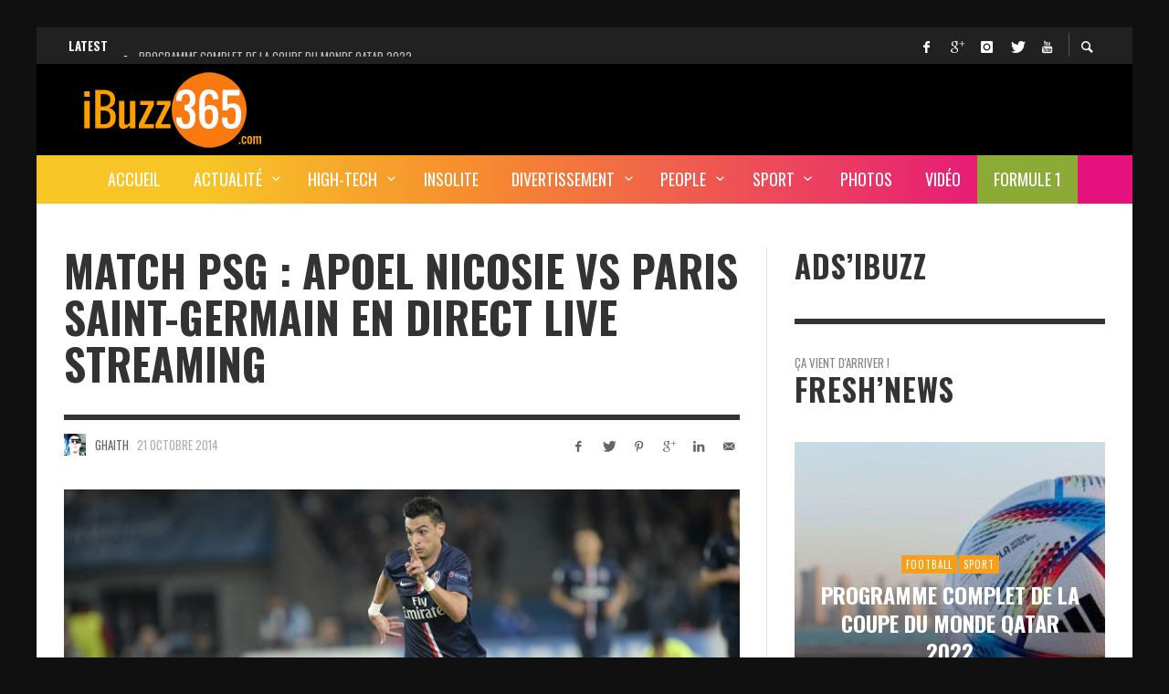

--- FILE ---
content_type: text/html; charset=utf-8
request_url: https://www.google.com/recaptcha/api2/aframe
body_size: 267
content:
<!DOCTYPE HTML><html><head><meta http-equiv="content-type" content="text/html; charset=UTF-8"></head><body><script nonce="qW6wbs7m--bZrMCvTmx28w">/** Anti-fraud and anti-abuse applications only. See google.com/recaptcha */ try{var clients={'sodar':'https://pagead2.googlesyndication.com/pagead/sodar?'};window.addEventListener("message",function(a){try{if(a.source===window.parent){var b=JSON.parse(a.data);var c=clients[b['id']];if(c){var d=document.createElement('img');d.src=c+b['params']+'&rc='+(localStorage.getItem("rc::a")?sessionStorage.getItem("rc::b"):"");window.document.body.appendChild(d);sessionStorage.setItem("rc::e",parseInt(sessionStorage.getItem("rc::e")||0)+1);localStorage.setItem("rc::h",'1768995953649');}}}catch(b){}});window.parent.postMessage("_grecaptcha_ready", "*");}catch(b){}</script></body></html>

--- FILE ---
content_type: application/x-javascript; charset=utf-8
request_url: https://www.ibuzz365.com/wp-content/plugins/bwp-minify/min/?f=wp-content/plugins/quick-pagepost-redirect-plugin/js/qppr_frontend_script.min.js,wp-content/plugins/wp-user-avatar/assets/js/frontend.min.js,wp-content/plugins/league-table/public/assets/js/tablesorter/jquery.tablesorter-min.js,wp-content/plugins/league-table/public/assets/js/general.js,wp-content/themes/iBuzz365Presso/inc/instant-search/instant-search.js,wp-includes/js/comment-reply.min.js,wp-content/themes/iBuzz365Presso/js/SmoothScroll.js,wp-content/themes/iBuzz365Presso/js/jquery.hoverIntent.js,wp-content/themes/iBuzz365Presso/js/jquery.fitvids.js,wp-content/themes/iBuzz365Presso/js/perfect-scrollbar.js
body_size: 36411
content:
;(function($){$(document).ready(function(){var newWindowArr=qpprFrontData.linkData;var root=qpprFrontData.siteURL;var qroot=qpprFrontData.siteURLq;$('a[href]').each(function(){var thisMatch=$(this);var href=typeof $(this).attr('href')!=='undefined'?$(this).attr('href'):'';var linkFound=qppr_in_array(href,newWindowArr);if(linkFound!==false){var rel='undefined'!==typeof $(this).attr('rel')?$(this).attr('rel'):'';var tar='undefined'!==typeof $(this).attr('target')?$(this).attr('target'):'';var doNW=false;var doNF=false;var rURL='';var hChk=href;if(linkFound=='1'){doNW=newWindowArr[href][0];doNF=newWindowArr[href][1];rURL=newWindowArr[href][2];}else if(linkFound=='2'){doNW=newWindowArr[href.replace(root,'')][0];doNF=newWindowArr[href.replace(root,'')][1];rURL=newWindowArr[href.replace(root,'')][2];hChk=href.replace(root,'');}else if(linkFound=='3'){doNW=newWindowArr[href.replace(qroot,'')][0];doNF=newWindowArr[href.replace(qroot,'')][1];rURL=newWindowArr[href.replace(qroot,'')][2];hChk=href.replace(qroot,'');}
if(doNW){if(this.target==='')
this.target="_blank";}
if(doNF){if(rel!==''&&rel!=='nofollow')
$(this).attr('rel',rel+' nofollow');else
$(this).attr('rel','nofollow');}
if(rURL!=''){$(this).attr('href',rURL);var newTxt=thisMatch.html();newTxt=newTxt.replace(hChk,rURL)
thisMatch.html(newTxt);}}});function qppr_in_array(needle,haystack){if('undefined'!==typeof haystack[needle]){return'1';}else if('undefined'!==typeof haystack[needle.replace(root,'')]){return'2';}else if('undefined'!==typeof haystack[needle.replace(qroot,'')]){return'3';}
return false;}});})(jQuery);
;!function($){"use strict";function e(e){return e&&"object"==typeof e&&"default"in e?e:{default:e}}var t=e(jQuery);(new function(){var e=this;this.init=function(){window.ppFormRecaptchaLoadCallback=this.recaptcha_processing,t.default(".pp-del-profile-avatar").on("click",this.delete_avatar),t.default(".pp-del-cover-image").on("click",this.delete_profile_image_cover),t.default(document).on("click",".has-password-visibility-icon .pp-form-material-icons",this.toggle_password_visibility),t.default(document.body).on("click","a.showlogin",(function(){t.default(".pp_wc_login").slideToggle()})),t.default(window).on("load resize",(function(){e.defaultUserProfileResponsive()})),t.default(document).on("click",".ppress-confirm-delete",(function(e){e.preventDefault(),confirm(pp_ajax_form.confirm_delete)&&(window.location.href=t.default(this).attr("href"))})),"true"!==pp_ajax_form.disable_ajax_form&&(t.default(document).on("submit",'form[data-pp-form-submit="login"]',this.ajax_login),t.default(document).on("submit",'form[data-pp-form-submit="signup"]',this.ajax_registration),t.default(document).on("submit",'form[data-pp-form-submit="passwordreset"]',this.ajax_password_reset),t.default(document).on("submit",'form[data-pp-form-submit="editprofile"]',this.ajax_edit_profile))},this.recaptcha_processing=function(){t.default(".pp-g-recaptcha").each((function(s,a){var r=t.default(a).attr("data-sitekey"),o=t.default(this).parents(".pp-form-container").find("form");if("v3"===t.default(a).attr("data-type"))o.find("input.pp-submit-form").on("click",(function(s){s.preventDefault(),e._add_processing_label(o),grecaptcha.ready((function(){grecaptcha.execute(r,{action:"form"}).then((function(e){o.find('[name="g-recaptcha-response"]').remove(),o.append(t.default("<input>",{type:"hidden",value:e,name:"g-recaptcha-response"})),o.submit()}))}))}));else{var p=grecaptcha.render(a,{sitekey:r,theme:t.default(a).attr("data-theme"),size:t.default(a).attr("data-size")});o.on("pp_form_submitted",(function(){grecaptcha.reset(p)})),t.default(document).on("ppress_process_checkout_success_callback ppress_process_checkout_error_callback",(function(){grecaptcha.reset(p)}))}}))},this.toggle_password_visibility=function(e){e.preventDefault();var s=t.default(this).parents(".pp-form-field-input-textarea-wrap").find(".pp-form-field");"password"===s.attr("type")?(s.attr("type","text"),t.default(this).text("visibility_off")):(s.attr("type","password"),t.default(this).text("visibility"))},this.ajax_edit_profile=function(s){if(void 0!==window.FormData&&window.FormData){s.preventDefault();var a=t.default('form[data-pp-form-submit="editprofile"]'),r=e.get_melange_id(a),o=new FormData(this);o.append("action","pp_ajax_editprofile"),o.append("nonce",pp_ajax_form.nonce),o.append("melange_id",r),t.default(".profilepress-edit-profile-status").remove(),t.default(".profilepress-edit-profile-success").remove(),""!==window.edit_profile_msg_class&&t.default("."+window.edit_profile_msg_class).remove(),e._add_processing_label(a),t.default.post({url:pp_ajax_form.ajaxurl,data:o,cache:!1,contentType:!1,enctype:"multipart/form-data",processData:!1,dataType:"json",success:function(s){a.trigger("pp_form_submitted"),a.trigger("pp_form_edit_profile_success",[a]),"avatar_url"in s&&""!==s.avatar_url&&(t.default("img[data-del='avatar'], img.pp-user-avatar").attr("src",s.avatar_url),t.default("input[name=eup_avatar]",a).val("")),"cover_image_url"in s&&""!==s.cover_image_url&&(t.default("img[data-del='cover-image'], img.pp-user-cover-image").attr("src",s.cover_image_url),t.default("input[name=eup_cover_image]",a).val(""),t.default(".profilepress-myaccount-has-cover-image",a).show(),t.default(".profilepress-myaccount-cover-image-empty",a).hide()),"message"in s&&(window.edit_profile_msg_class=t.default(s.message).attr("class"),a.before(s.message)),"redirect"in s&&(a.trigger("pp_edit_profile_success_before_redirect"),window.location.assign(s.redirect)),e._remove_processing_label(a)}},"json")}},this.ajax_password_reset=function(s){s.preventDefault();var a=t.default(this),r=e.get_melange_id(a),o="true"===a.find('input[name="is-pp-tab-widget"]').val(),p={action:"pp_ajax_passwordreset",data:t.default(this).serialize()+"&melange_id="+r};e._remove_status_notice(),a.parents(".pp-tab-widget-form").prev(".pp-tab-status").remove(),e._add_processing_label(a),t.default.post(pp_ajax_form.ajaxurl,p,(function(s){if(a.trigger("pp_form_submitted"),"object"!=typeof s)return e._remove_processing_label(a);if("message"in s){if(a.trigger("pp_password_reset_status"),o){var r=s.message.replace("profilepress-reset-status","pp-tab-status");a.parents(".pp-tab-widget-form").before(r)}else a.parents(".lucidContainer").length>0?a.parents(".lucidContainer").before(s.message):a.before(s.message);"status"in s&&!0===s.status&&a.hide(),t.default('input[name="user_login"]',a).val("")}e._remove_processing_label(a)}),"json")},this.ajax_registration=function(s){if(void 0!==window.FormData&&window.FormData){s.preventDefault();var a=t.default(this),r=e.get_melange_id(a),o=new FormData(this),p="true"===a.find('input[name="is-pp-tab-widget"]').val();o.append("action","pp_ajax_signup"),o.append("melange_id",r),e._remove_status_notice(),a.parents(".pp-tab-widget-form").prev(".pp-tab-status").remove(),e._add_processing_label(a),t.default.post({url:pp_ajax_form.ajaxurl,data:o,cache:!1,contentType:!1,enctype:"multipart/form-data",processData:!1,dataType:"json",success:function(t){if(a.trigger("pp_form_submitted"),"object"!=typeof t)return e._remove_processing_label(a);if("message"in t)if(a.trigger("pp_registration_error",[t]),a.trigger("pp_registration_ajax_response",[t]),p){var s=t.message.replace("profilepress-reg-status","pp-tab-status");a.parents(".pp-tab-widget-form").before(s)}else a.parents(".lucidContainer").length>0?a.parents(".lucidContainer").before(t.message):a.before(t.message);else"redirect"in t&&(a.trigger("pp_registration_success",[t]),window.location.assign(t.redirect));e._remove_processing_label(a)}})}},this.ajax_login=function(s){s.preventDefault();var a=t.default(this),r={action:"pp_ajax_login",data:t.default(this).serialize()},o="true"===a.find('input[name="is-pp-tab-widget"]').val();e._remove_status_notice(),e._add_processing_label(a),t.default.post(pp_ajax_form.ajaxurl,r,(function(t){if(a.trigger("pp_form_submitted"),null===t||"object"!=typeof t)return e._remove_processing_label(a);if("success"in t&&!0===t.success&&"redirect"in t)a.trigger("pp_login_form_success"),window.location.assign(t.redirect);else if(a.trigger("pp_login_form_error"),"code"in t&&"pp2fa_auth_code_invalid"==t.code&&a.find(".pp-2fa").show(),o){var s=t.message.replace("profilepress-login-status","pp-tab-status");a.parents(".pp-tab-widget-form").before(s)}else a.parents(".lucidContainer").length>0?a.parents(".lucidContainer").before(t.message):a.before(t.message);e._remove_processing_label(a)}),"json")},this.delete_avatar=function(e){e.preventDefault();var s=t.default(this).text(),a=t.default(this);e.preventDefault(),confirm(pp_ajax_form.confirm_delete)&&(a.is("button")&&a.text(pp_ajax_form.deleting_text),t.default.post(pp_ajax_form.ajaxurl,{action:"pp_del_avatar",nonce:pp_ajax_form.nonce}).done((function(e){"error"in e&&"nonce_failed"===e.error?(a.text(s),alert(pp_ajax_form.deleting_error)):"success"in e&&(t.default("img[data-del='avatar']").attr("src",e.default),a.remove())})))},this.delete_profile_image_cover=function(e){e.preventDefault();var s=t.default(this).text(),a=t.default(this);e.preventDefault(),confirm(pp_ajax_form.confirm_delete)&&(a.is("button")&&a.text(pp_ajax_form.deleting_text),t.default.post(pp_ajax_form.ajaxurl,{action:"pp_del_cover_image",nonce:pp_ajax_form.nonce}).done((function(e){"error"in e&&"nonce_failed"===e.error&&(a.text(s),alert(pp_ajax_form.deleting_error)),"success"in e&&(""!==e.default?(t.default("img[data-del='cover-image']").attr("src",e.default),a.parent().find(".profilepress-myaccount-has-cover-image").show(),a.parent().find(".profilepress-myaccount-cover-image-empty").hide()):(a.parent().find(".profilepress-myaccount-has-cover-image").hide(),a.parent().find(".profilepress-myaccount-cover-image-empty").show()),a.remove())})))},this.get_melange_id=function(e){var s=t.default("input.pp_melange_id",e).val();return void 0===s?"":s},this._add_processing_label=function(e){var t=e.find("input[data-pp-submit-label]");t.attr({value:t.data("pp-processing-label"),disabled:"disabled"}).css("opacity",".4")},this._remove_processing_label=function(e){var t=e.find("input[data-pp-submit-label]");t.attr("value",t.data("pp-submit-label")),t.attr({value:t.data("pp-submit-label"),disabled:null}).css("opacity","")},this._remove_status_notice=function(){t.default(".profilepress-login-status,.pp-tab-status,.profilepress-edit-profile-success,.profilepress-edit-profile-status,.pp-reset-success,.profilepress-reset-status,.profilepress-reg-status").remove()},this.defaultUserProfileResponsive=function(){t.default(".ppress-default-profile, .pp-member-directory, .ppress-checkout__form").each((function(){var e=t.default(this),s=e.width();s<=340?(e.removeClass("ppressui340"),e.removeClass("ppressui500"),e.removeClass("ppressui800"),e.removeClass("ppressui768"),e.removeClass("ppressui960"),e.addClass("ppressui340")):s<=500?(e.removeClass("ppressui340"),e.removeClass("ppressui500"),e.removeClass("ppressui768"),e.removeClass("ppressui800"),e.removeClass("ppressui960"),e.addClass("ppressui500")):s<=768?(e.removeClass("ppressui340"),e.removeClass("ppressui500"),e.removeClass("ppressui768"),e.removeClass("ppressui800"),e.removeClass("ppressui960"),e.addClass("ppressui768")):s<=800?(e.removeClass("ppressui340"),e.removeClass("ppressui500"),e.removeClass("ppressui768"),e.removeClass("ppressui800"),e.removeClass("ppressui960"),e.addClass("ppressui800")):s<=960?(e.removeClass("ppressui340"),e.removeClass("ppressui500"),e.removeClass("ppressui768"),e.removeClass("ppressui800"),e.removeClass("ppressui960"),e.addClass("ppressui960")):s>960&&(e.removeClass("ppressui340"),e.removeClass("ppressui500"),e.removeClass("ppressui768"),e.removeClass("ppressui800"),e.removeClass("ppressui960")),e.css("opacity",1)})),t.default(".ppress-default-profile-cover, .ppress-default-profile-cover-e").each((function(){var e=t.default(this),s=Math.round(e.width()/e.data("ratio"))+"px";e.height(s),e.find(".ppress-dpf-cover-add").height(s)}))}}).init(),(new function(){let e=this;window.ppressCheckoutForm=this,this.init=function(){"0"!==pp_ajax_form.is_checkout&&0!==t.default("#ppress_checkout_main_form").length&&(t.default(document).on("click",".ppress-checkout-show-login-form",this.toggle_login_form),t.default(document).on("click",'.ppress-login-submit-btn input[type="submit"]',this.process_login),t.default(document).on("click",".ppress-coupon-code-link",this.toggle_discount_code_reveal),t.default(document).on("click",".ppress-apply-discount-btn",this.apply_discount_code),t.default(document).on("click","#ppress-remove-applied-coupon",this.remove_applied_discount_code),t.default(document).on("submit","#ppress_mb_checkout_form",this.process_checkout),t.default(document).on("click",".ppress-terms-and-conditions-link",(function(e){var s=t.default(".ppress-checkout-form__terms_condition__content");s.length>0&&(e.preventDefault(),s.slideToggle())})),t.default(document).on("ppress_update_checkout",this.update_checkout),"1"===pp_ajax_form.is_checkout_tax_enabled?t.default(document).on("change","#ppress_mb_checkout_form .ppress_billing_country, #ppress_mb_checkout_form .ppress_billing_state, #ppress_mb_checkout_form .ppress_vat_number",e.debounce((function(){t.default(document.body).trigger("ppress_update_checkout")}),200)):t.default(document).on("change","#ppress_mb_checkout_form .ppress_billing_country",e.contextual_state_field),t.default(document.body).on("change","#ppress_checkout_payment_methods [name=ppress_payment_method]",(function(){t.default(document.body).trigger("ppress_update_checkout")})),t.default(document.body).trigger("ppress_update_checkout"),t.default(document).ajaxError((function(){e.remove_spinner()})))},this.debounce=function(e,t){let s;return t=t||600,function(){clearTimeout(s),s=setTimeout((function(){e()}),t)}},this.contextual_state_field=function(){let e=t.default(".ppress_billing_state"),s={action:"ppress_contextual_state_field",country:t.default(this).val(),name:e.prop("name"),id:e.prop("id"),class:e.prop("class"),csrf:t.default("#ppress_checkout_nonce").val()};t.default.post(pp_ajax_form.ajaxurl,s,(function(t){e.replaceWith(t.data)}))},this.scroll_to_notices=function(e){(e=e||t.default(".ppress-checkout-alert")).length&&t.default("html, body").animate({scrollTop:e.offset().top-100},1e3)},this.update_checkout=function(){e.removeAllAlerts(),e.add_spinner();let s={action:"ppress_update_order_review",plan_id:t.default("#ppress-checkout-plan-id").val(),ppress_payment_method:t.default("#ppress_checkout_payment_methods [name=ppress_payment_method]:checked").val(),csrf:t.default("#ppress_checkout_nonce").val(),address:t.default(".ppress-checkout-form__payment_method.ppress-active .ppress_billing_address").val(),city:t.default(".ppress-checkout-form__payment_method.ppress-active .ppress_billing_city").val(),country:t.default(".ppress-checkout-form__payment_method.ppress-active .ppress_billing_country").val(),state:t.default(".ppress-checkout-form__payment_method.ppress-active .ppress_billing_state").val(),postcode:t.default(".ppress-checkout-form__payment_method.ppress-active .ppress_billing_postcode").val(),phone:t.default(".ppress-checkout-form__payment_method.ppress-active .ppress_billing_phone").val(),vat_number:t.default("#ppress_checkout_main_form .ppress_vat_number").val(),post_data:t.default("#ppress_mb_checkout_form").serialize()};t.default.post(pp_ajax_form.ajaxurl,s,(function(a){let r={};if(t.default(".ppress-checkout-form__payment_method :input").each((function(){let e=t.default(this).attr("id");e&&(-1!==t.default.inArray(t.default(this).attr("type"),["checkbox","radio"])?r[e]=t.default(this).prop("checked"):r[e]=t.default(this).val())})),"data"in a&&void 0!==a.data.fragments&&(t.default.each(a.data.fragments,(function(s,a){e.fragments&&e.fragments[s]===a||t.default(s).replaceWith(a)})),e.fragments=s.fragments),t.default.isEmptyObject(r)||t.default(".ppress-checkout-form__payment_method :input").each((function(){let e=t.default(this).attr("id");e&&(-1!==t.default.inArray(t.default(this).attr("type"),["checkbox","radio"])?t.default(this).prop("checked",r[e]):(t.default.inArray(t.default(this).attr("type"),["select"]),t.default(this).val(r[e])))})),"success"in a&&!1===a.success){let e=t.default("#ppress_checkout_main_form");a.data&&e.prepend(a.data),e.find(".input-text, select, input:checkbox").trigger("blur")}t.default(document.body).trigger("ppress_updated_checkout",[a]);let o,p=t.default(".ppress-checkout_order_summary__bottom_details");(o=t.default(".ppress-checkout-alert")).length>0&&(p=o),e.scroll_to_notices(p),e.remove_spinner()}))},this.toggle_login_form=function(e){e.preventDefault(),t.default("#ppress_checkout_account_info .ppress-main-checkout-form__login_form_wrap").slideToggle()},this.toggle_discount_code_reveal=function(e){e.preventDefault(),t.default("#ppress-checkout-coupon-code-wrap").slideToggle()},this.apply_discount_code=function(s){s.preventDefault(),e.removeAllAlerts(),e.add_spinner();let a={action:"ppress_checkout_apply_discount",plan_id:t.default("#ppress-checkout-plan-id").val(),coupon_code:t.default("#apply-discount").val(),ppress_checkout_nonce:t.default("#ppress_checkout_nonce").val()};t.default.post(pp_ajax_form.ajaxurl,a,(function(s){"success"in s&&!0===s.success?t.default(document.body).trigger("ppress_update_checkout"):(t.default(".ppress-checkout_order_summary-wrap").before(s.data),e.remove_spinner())}))},this.remove_applied_discount_code=function(s){s.preventDefault(),e.removeAllAlerts(),e.add_spinner();let a={action:"ppress_checkout_remove_discount",plan_id:t.default("#ppress-checkout-plan-id").val(),ppress_checkout_nonce:t.default("#ppress_checkout_nonce").val()};t.default.post(pp_ajax_form.ajaxurl,a,(function(s){"success"in s&&!0===s.success?t.default(document.body).trigger("ppress_update_checkout"):(t.default(".ppress-checkout_order_summary-wrap").before(s.data),e.remove_spinner())}))},this.process_login=function(s){s.preventDefault(),e.removeAllAlerts(),e.add_spinner();let a={action:"ppress_process_checkout_login",ppmb_user_login:t.default("#ppress_mb_checkout_form #ppmb_user_login").val(),ppmb_user_pass:t.default("#ppress_mb_checkout_form #ppmb_user_pass").val(),ppress_checkout_nonce:t.default("#ppress_checkout_nonce").val()};t.default.post(pp_ajax_form.ajaxurl,a,(function(s){"success"in s&&(!0===s.success?window.location.reload():"data"in s&&t.default("#ppress_mb_checkout_form .ppress-login-submit-btn").prepend(s.data)),e.remove_spinner()}))},this.process_checkout=function(s){if("function"!=typeof this.checkValidity||!1!==this.checkValidity()){s.preventDefault(),e.removeAllAlerts(),e.add_spinner();var a=t.default(this),r=e.get_payment_method();if(!1!==a.triggerHandler("ppress_checkout_place_order_"+r)){let s=new FormData(this);s.append("action","ppress_process_checkout"),s.append("ppress_checkout_nonce",t.default("#ppress_checkout_nonce").val()),t.default.post({url:pp_ajax_form.ajaxurl,data:s,cache:!1,contentType:!1,enctype:"multipart/form-data",processData:!1,dataType:"json",success:function(s){if(t.default(document.body).trigger("ppress_process_checkout_success_callback",[s]),"success"in s)return!0===s.success?void(!1!==a.triggerHandler("ppress_process_checkout_"+r,[s,r])&&("redirect_url"in s&&void 0!==s.redirect_url&&s.redirect_url.length>0?window.location.assign(s.redirect_url):(t.default(document.body).trigger("ppress_checkout_success",[s,r]),window.location.assign(s.order_success_url)))):"error_message"in s?e.createAlertMessage(s.error_message):"data"in s&&"string"==typeof s.data?e.createAlertMessage(s.data):void 0;e.remove_spinner()},error:function(s,a,r){t.default(document.body).trigger("ppress_process_checkout_error_callback",[s,a,r]),e.createAlertMessage(r)}},"json")}}},this.get_payment_method=function(){return t.default("#ppress_mb_checkout_form").find('input[name="ppress_payment_method"]:checked').val()},this.createAlertMessage=function(e,s){s=s||"error";var a=void 0!==e.indexOf&&-1!==e.indexOf("ppress-checkout-alert"),r="";a||(r='<div class="ppress-checkout-alert ppress-'+s+'"><p>'),r+=e,a||(r+="</p></div>"),t.default("#ppress_checkout_main_form").prepend(r),ppressCheckoutForm.scroll_to_notices(),ppressCheckoutForm.remove_spinner(),t.default(document.body).trigger("ppress_checkout_error",[e])},this.removeAllAlerts=function(){t.default(".ppress-checkout-alert").remove()},this.add_spinner=function(){t.default(".ppress-checkout__form").prepend('<div class="ppress-checkout__form__preloader"><div class="ppress-checkout__form__spinner"></div></div>')},this.remove_spinner=function(){t.default(".ppress-checkout__form .ppress-checkout__form__preloader").remove()},this.is_var_defined=function(e){return null!=e}}).init()}();
;!function(e){"use strict";var t=e.tablesorter={version:"2.28.3",parsers:[],widgets:[],defaults:{theme:"default",widthFixed:!1,showProcessing:!1,headerTemplate:"{content}",onRenderTemplate:null,onRenderHeader:null,cancelSelection:!0,tabIndex:!0,dateFormat:"mmddyyyy",sortMultiSortKey:"shiftKey",sortResetKey:"ctrlKey",usNumberFormat:!0,delayInit:!1,serverSideSorting:!1,resort:!0,headers:{},ignoreCase:!0,sortForce:null,sortList:[],sortAppend:null,sortStable:!1,sortInitialOrder:"asc",sortLocaleCompare:!1,sortReset:!1,sortRestart:!1,emptyTo:"bottom",stringTo:"max",duplicateSpan:!0,textExtraction:"basic",textAttribute:"data-text",textSorter:null,numberSorter:null,initWidgets:!0,widgetClass:"widget-{name}",widgets:[],widgetOptions:{zebra:["even","odd"]},initialized:null,tableClass:"",cssAsc:"",cssDesc:"",cssNone:"",cssHeader:"",cssHeaderRow:"",cssProcessing:"",cssChildRow:"tablesorter-childRow",cssInfoBlock:"tablesorter-infoOnly",cssNoSort:"tablesorter-noSort",cssIgnoreRow:"tablesorter-ignoreRow",cssIcon:"tablesorter-icon",cssIconNone:"",cssIconAsc:"",cssIconDesc:"",pointerClick:"click",pointerDown:"mousedown",pointerUp:"mouseup",selectorHeaders:"> thead th, > thead td",selectorSort:"th, td",selectorRemove:".remove-me",debug:!1,headerList:[],empties:{},strings:{},parsers:[],globalize:0,imgAttr:0},css:{table:"tablesorter",cssHasChild:"tablesorter-hasChildRow",childRow:"tablesorter-childRow",colgroup:"tablesorter-colgroup",header:"tablesorter-header",headerRow:"tablesorter-headerRow",headerIn:"tablesorter-header-inner",icon:"tablesorter-icon",processing:"tablesorter-processing",sortAsc:"tablesorter-headerAsc",sortDesc:"tablesorter-headerDesc",sortNone:"tablesorter-headerUnSorted"},language:{sortAsc:"Ascending sort applied, ",sortDesc:"Descending sort applied, ",sortNone:"No sort applied, ",sortDisabled:"sorting is disabled",nextAsc:"activate to apply an ascending sort",nextDesc:"activate to apply a descending sort",nextNone:"activate to remove the sort"},regex:{templateContent:/\{content\}/g,templateIcon:/\{icon\}/g,templateName:/\{name\}/i,spaces:/\s+/g,nonWord:/\W/g,formElements:/(input|select|button|textarea)/i,chunk:/(^([+\-]?(?:\d*)(?:\.\d*)?(?:[eE][+\-]?\d+)?)?$|^0x[0-9a-f]+$|\d+)/gi,chunks:/(^\\0|\\0$)/,hex:/^0x[0-9a-f]+$/i,comma:/,/g,digitNonUS:/[\s|\.]/g,digitNegativeTest:/^\s*\([.\d]+\)/,digitNegativeReplace:/^\s*\(([.\d]+)\)/,digitTest:/^[\-+(]?\d+[)]?$/,digitReplace:/[,.'"\s]/g},string:{max:1,min:-1,emptymin:1,emptymax:-1,zero:0,none:0,"null":0,top:!0,bottom:!1},keyCodes:{enter:13},dates:{},instanceMethods:{},setup:function(r,s){if(!r||!r.tHead||0===r.tBodies.length||r.hasInitialized===!0)return void(s.debug&&(r.hasInitialized?console.warn("Stopping initialization. Tablesorter has already been initialized"):console.error("Stopping initialization! No table, thead or tbody",r)));var o="",a=e(r),n=e.metadata;r.hasInitialized=!1,r.isProcessing=!0,r.config=s,e.data(r,"tablesorter",s),s.debug&&(console[console.group?"group":"log"]("Initializing tablesorter v"+t.version),e.data(r,"startoveralltimer",new Date)),s.supportsDataObject=function(e){return e[0]=parseInt(e[0],10),e[0]>1||1===e[0]&&parseInt(e[1],10)>=4}(e.fn.jquery.split(".")),s.emptyTo=s.emptyTo.toLowerCase(),s.stringTo=s.stringTo.toLowerCase(),s.last={sortList:[],clickedIndex:-1},/tablesorter\-/.test(a.attr("class"))||(o=""!==s.theme?" tablesorter-"+s.theme:""),s.table=r,s.$table=a.addClass(t.css.table+" "+s.tableClass+o).attr("role","grid"),s.$headers=a.find(s.selectorHeaders),s.namespace?s.namespace="."+s.namespace.replace(t.regex.nonWord,""):s.namespace=".tablesorter"+Math.random().toString(16).slice(2),s.$table.children().children("tr").attr("role","row"),s.$tbodies=a.children("tbody:not(."+s.cssInfoBlock+")").attr({"aria-live":"polite","aria-relevant":"all"}),s.$table.children("caption").length&&(o=s.$table.children("caption")[0],o.id||(o.id=s.namespace.slice(1)+"caption"),s.$table.attr("aria-labelledby",o.id)),s.widgetInit={},s.textExtraction=s.$table.attr("data-text-extraction")||s.textExtraction||"basic",t.buildHeaders(s),t.fixColumnWidth(r),t.addWidgetFromClass(r),t.applyWidgetOptions(r),t.setupParsers(s),s.totalRows=0,t.validateOptions(s),s.delayInit||t.buildCache(s),t.bindEvents(r,s.$headers,!0),t.bindMethods(s),s.supportsDataObject&&"undefined"!=typeof a.data().sortlist?s.sortList=a.data().sortlist:n&&a.metadata()&&a.metadata().sortlist&&(s.sortList=a.metadata().sortlist),t.applyWidget(r,!0),s.sortList.length>0?t.sortOn(s,s.sortList,{},!s.initWidgets):(t.setHeadersCss(s),s.initWidgets&&t.applyWidget(r,!1)),s.showProcessing&&a.unbind("sortBegin"+s.namespace+" sortEnd"+s.namespace).bind("sortBegin"+s.namespace+" sortEnd"+s.namespace,function(e){clearTimeout(s.timerProcessing),t.isProcessing(r),"sortBegin"===e.type&&(s.timerProcessing=setTimeout(function(){t.isProcessing(r,!0)},500))}),r.hasInitialized=!0,r.isProcessing=!1,s.debug&&(console.log("Overall initialization time:"+t.benchmark(e.data(r,"startoveralltimer"))),s.debug&&console.groupEnd&&console.groupEnd()),a.triggerHandler("tablesorter-initialized",r),"function"==typeof s.initialized&&s.initialized(r)},bindMethods:function(r){var s=r.$table,o=r.namespace,a="sortReset update updateRows updateAll updateHeaders addRows updateCell updateComplete sorton appendCache updateCache applyWidgetId applyWidgets refreshWidgets destroy mouseup mouseleave ".split(" ").join(o+" ");s.unbind(a.replace(t.regex.spaces," ")).bind("sortReset"+o,function(e,r){e.stopPropagation(),t.sortReset(this.config,r)}).bind("updateAll"+o,function(e,r,s){e.stopPropagation(),t.updateAll(this.config,r,s)}).bind("update"+o+" updateRows"+o,function(e,r,s){e.stopPropagation(),t.update(this.config,r,s)}).bind("updateHeaders"+o,function(e,r){e.stopPropagation(),t.updateHeaders(this.config,r)}).bind("updateCell"+o,function(e,r,s,o){e.stopPropagation(),t.updateCell(this.config,r,s,o)}).bind("addRows"+o,function(e,r,s,o){e.stopPropagation(),t.addRows(this.config,r,s,o)}).bind("updateComplete"+o,function(){this.isUpdating=!1}).bind("sorton"+o,function(e,r,s,o){e.stopPropagation(),t.sortOn(this.config,r,s,o)}).bind("appendCache"+o,function(r,s,o){r.stopPropagation(),t.appendCache(this.config,o),e.isFunction(s)&&s(this)}).bind("updateCache"+o,function(e,r,s){e.stopPropagation(),t.updateCache(this.config,r,s)}).bind("applyWidgetId"+o,function(e,r){e.stopPropagation(),t.applyWidgetId(this,r)}).bind("applyWidgets"+o,function(e,r){e.stopPropagation(),t.applyWidget(this,r)}).bind("refreshWidgets"+o,function(e,r,s){e.stopPropagation(),t.refreshWidgets(this,r,s)}).bind("removeWidget"+o,function(e,r,s){e.stopPropagation(),t.removeWidget(this,r,s)}).bind("destroy"+o,function(e,r,s){e.stopPropagation(),t.destroy(this,r,s)}).bind("resetToLoadState"+o,function(s){s.stopPropagation(),t.removeWidget(this,!0,!1);var o=e.extend(!0,{},r.originalSettings);r=e.extend(!0,t.defaults,o),r.originalSettings=o,this.hasInitialized=!1,t.setup(this,r)})},bindEvents:function(r,s,o){r=e(r)[0];var a,n=r.config,i=n.namespace,d=null;o!==!0&&(s.addClass(i.slice(1)+"_extra_headers"),a=e.fn.closest?s.closest("table")[0]:s.parents("table")[0],a&&"TABLE"===a.nodeName&&a!==r&&e(a).addClass(i.slice(1)+"_extra_table")),a=(n.pointerDown+" "+n.pointerUp+" "+n.pointerClick+" sort keyup ").replace(t.regex.spaces," ").split(" ").join(i+" "),s.find(n.selectorSort).add(s.filter(n.selectorSort)).unbind(a).bind(a,function(r,o){var a,i,l,c=e(r.target),g=" "+r.type+" ";if(!(1!==(r.which||r.button)&&!g.match(" "+n.pointerClick+" | sort | keyup ")||" keyup "===g&&r.which!==t.keyCodes.enter||g.match(" "+n.pointerClick+" ")&&"undefined"!=typeof r.which||g.match(" "+n.pointerUp+" ")&&d!==r.target&&o!==!0)){if(g.match(" "+n.pointerDown+" "))return d=r.target,l=c.jquery.split("."),void("1"===l[0]&&l[1]<4&&r.preventDefault());if(d=null,t.regex.formElements.test(r.target.nodeName)||c.hasClass(n.cssNoSort)||c.parents("."+n.cssNoSort).length>0||c.parents("button").length>0)return!n.cancelSelection;n.delayInit&&t.isEmptyObject(n.cache)&&t.buildCache(n),a=e.fn.closest?e(this).closest("th, td"):/TH|TD/.test(this.nodeName)?e(this):e(this).parents("th, td"),l=s.index(a),n.last.clickedIndex=0>l?a.attr("data-column"):l,i=n.$headers[n.last.clickedIndex],i&&!i.sortDisabled&&t.initSort(n,i,r)}}),n.cancelSelection&&s.attr("unselectable","on").bind("selectstart",!1).css({"user-select":"none",MozUserSelect:"none"})},buildHeaders:function(r){var s,o,a,n;for(r.headerList=[],r.headerContent=[],r.sortVars=[],r.debug&&(a=new Date),r.columns=t.computeColumnIndex(r.$table.children("thead, tfoot").children("tr")),o=r.cssIcon?'<i class="'+(r.cssIcon===t.css.icon?t.css.icon:r.cssIcon+" "+t.css.icon)+'"></i>':"",r.$headers=e(e.map(r.$table.find(r.selectorHeaders),function(s,a){var n,i,d,l,c,g=e(s);if(!g.parent().hasClass(r.cssIgnoreRow))return n=t.getColumnData(r.table,r.headers,a,!0),r.headerContent[a]=g.html(),""===r.headerTemplate||g.find("."+t.css.headerIn).length||(l=r.headerTemplate.replace(t.regex.templateContent,g.html()).replace(t.regex.templateIcon,g.find("."+t.css.icon).length?"":o),r.onRenderTemplate&&(i=r.onRenderTemplate.apply(g,[a,l]),i&&"string"==typeof i&&(l=i)),g.html('<div class="'+t.css.headerIn+'">'+l+"</div>")),r.onRenderHeader&&r.onRenderHeader.apply(g,[a,r,r.$table]),d=parseInt(g.attr("data-column"),10),s.column=d,c=t.getOrder(t.getData(g,n,"sortInitialOrder")||r.sortInitialOrder),r.sortVars[d]={count:-1,order:c?r.sortReset?[1,0,2]:[1,0]:r.sortReset?[0,1,2]:[0,1],lockedOrder:!1},c=t.getData(g,n,"lockedOrder")||!1,"undefined"!=typeof c&&c!==!1&&(r.sortVars[d].lockedOrder=!0,r.sortVars[d].order=t.getOrder(c)?[1,1]:[0,0]),r.headerList[a]=s,g.addClass(t.css.header+" "+r.cssHeader).parent().addClass(t.css.headerRow+" "+r.cssHeaderRow).attr("role","row"),r.tabIndex&&g.attr("tabindex",0),s})),r.$headerIndexed=[],n=0;n<r.columns;n++)t.isEmptyObject(r.sortVars[n])&&(r.sortVars[n]={}),s=r.$headers.filter('[data-column="'+n+'"]'),r.$headerIndexed[n]=s.length?s.not(".sorter-false").length?s.not(".sorter-false").filter(":last"):s.filter(":last"):e();r.$table.find(r.selectorHeaders).attr({scope:"col",role:"columnheader"}),t.updateHeader(r),r.debug&&(console.log("Built headers:"+t.benchmark(a)),console.log(r.$headers))},addInstanceMethods:function(r){e.extend(t.instanceMethods,r)},setupParsers:function(e,r){var s,o,a,n,i,d,l,c,g,p,u,f,h,m,b=e.table,y=0,w={};if(e.$tbodies=e.$table.children("tbody:not(."+e.cssInfoBlock+")"),h="undefined"==typeof r?e.$tbodies:r,m=h.length,0===m)return e.debug?console.warn("Warning: *Empty table!* Not building a parser cache"):"";for(e.debug&&(f=new Date,console[console.group?"group":"log"]("Detecting parsers for each column")),o={extractors:[],parsers:[]};m>y;){if(s=h[y].rows,s.length)for(i=0,n=e.columns,d=0;n>d;d++){if(l=e.$headerIndexed[i],l&&l.length&&(c=t.getColumnData(b,e.headers,i),u=t.getParserById(t.getData(l,c,"extractor")),p=t.getParserById(t.getData(l,c,"sorter")),g="false"===t.getData(l,c,"parser"),e.empties[i]=(t.getData(l,c,"empty")||e.emptyTo||(e.emptyToBottom?"bottom":"top")).toLowerCase(),e.strings[i]=(t.getData(l,c,"string")||e.stringTo||"max").toLowerCase(),g&&(p=t.getParserById("no-parser")),u||(u=!1),p||(p=t.detectParserForColumn(e,s,-1,i)),e.debug&&(w["("+i+") "+l.text()]={parser:p.id,extractor:u?u.id:"none",string:e.strings[i],empty:e.empties[i]}),o.parsers[i]=p,o.extractors[i]=u,a=l[0].colSpan-1,a>0))for(i+=a,n+=a;a+1>0;)o.parsers[i-a]=p,o.extractors[i-a]=u,a--;i++}y+=o.parsers.length?m:1}e.debug&&(t.isEmptyObject(w)?console.warn("  No parsers detected!"):console[console.table?"table":"log"](w),console.log("Completed detecting parsers"+t.benchmark(f)),console.groupEnd&&console.groupEnd()),e.parsers=o.parsers,e.extractors=o.extractors},addParser:function(e){var r,s=t.parsers.length,o=!0;for(r=0;s>r;r++)t.parsers[r].id.toLowerCase()===e.id.toLowerCase()&&(o=!1);o&&(t.parsers[t.parsers.length]=e)},getParserById:function(e){if("false"==e)return!1;var r,s=t.parsers.length;for(r=0;s>r;r++)if(t.parsers[r].id.toLowerCase()===e.toString().toLowerCase())return t.parsers[r];return!1},detectParserForColumn:function(r,s,o,a){for(var n,i,d,l=t.parsers.length,c=!1,g="",p=!0;""===g&&p;)o++,d=s[o],d&&50>o?d.className.indexOf(t.cssIgnoreRow)<0&&(c=s[o].cells[a],g=t.getElementText(r,c,a),i=e(c),r.debug&&console.log("Checking if value was empty on row "+o+", column: "+a+': "'+g+'"')):p=!1;for(;--l>=0;)if(n=t.parsers[l],n&&"text"!==n.id&&n.is&&n.is(g,r.table,c,i))return n;return t.getParserById("text")},getElementText:function(r,s,o){if(!s)return"";var a,n=r.textExtraction||"",i=s.jquery?s:e(s);return"string"==typeof n?"basic"===n&&"undefined"!=typeof(a=i.attr(r.textAttribute))?e.trim(a):e.trim(s.textContent||i.text()):"function"==typeof n?e.trim(n(i[0],r.table,o)):"function"==typeof(a=t.getColumnData(r.table,n,o))?e.trim(a(i[0],r.table,o)):e.trim(i[0].textContent||i.text())},getParsedText:function(e,r,s,o){"undefined"==typeof o&&(o=t.getElementText(e,r,s));var a=""+o,n=e.parsers[s],i=e.extractors[s];return n&&(i&&"function"==typeof i.format&&(o=i.format(o,e.table,r,s)),a="no-parser"===n.id?"":n.format(""+o,e.table,r,s),e.ignoreCase&&"string"==typeof a&&(a=a.toLowerCase())),a},buildCache:function(r,s,o){var a,n,i,d,l,c,g,p,u,f,h,m,b,y,w,x,v,C,$,I,D,R,T=r.table,L=r.parsers;if(r.$tbodies=r.$table.children("tbody:not(."+r.cssInfoBlock+")"),g="undefined"==typeof o?r.$tbodies:o,r.cache={},r.totalRows=0,!L)return r.debug?console.warn("Warning: *Empty table!* Not building a cache"):"";for(r.debug&&(m=new Date),r.showProcessing&&t.isProcessing(T,!0),c=0;c<g.length;c++){for(x=[],a=r.cache[c]={normalized:[]},b=g[c]&&g[c].rows.length||0,d=0;b>d;++d)if(y={child:[],raw:[]},p=e(g[c].rows[d]),u=[],!p.hasClass(r.selectorRemove.slice(1)))if(p.hasClass(r.cssChildRow)&&0!==d)for(D=a.normalized.length-1,w=a.normalized[D][r.columns],w.$row=w.$row.add(p),p.prev().hasClass(r.cssChildRow)||p.prev().addClass(t.css.cssHasChild),f=p.children("th, td"),D=w.child.length,w.child[D]=[],C=0,I=r.columns,l=0;I>l;l++)h=f[l],h&&(w.child[D][l]=t.getParsedText(r,h,l),v=f[l].colSpan-1,v>0&&(C+=v,I+=v)),C++;else{for(y.$row=p,y.order=d,C=0,I=r.columns,l=0;I>l;++l){if(h=p[0].cells[l],h&&C<r.columns&&($="undefined"!=typeof L[C],!$&&r.debug&&console.warn("No parser found for row: "+d+", column: "+l+'; cell containing: "'+e(h).text()+'"; does it have a header?'),n=t.getElementText(r,h,C),y.raw[C]=n,i=t.getParsedText(r,h,C,n),u[C]=i,$&&"numeric"===(L[C].type||"").toLowerCase()&&(x[C]=Math.max(Math.abs(i)||0,x[C]||0)),v=h.colSpan-1,v>0)){for(R=0;v>=R;)i=r.duplicateSpan||0===R?n:"string"!=typeof r.textExtraction?t.getElementText(r,h,C+R)||"":"",y.raw[C+R]=i,u[C+R]=i,R++;C+=v,I+=v}C++}u[r.columns]=y,a.normalized[a.normalized.length]=u}a.colMax=x,r.totalRows+=a.normalized.length}if(r.showProcessing&&t.isProcessing(T),r.debug){for(D=Math.min(5,r.cache[0].normalized.length),console[console.group?"group":"log"]("Building cache for "+r.totalRows+" rows (showing "+D+" rows in log) and "+r.columns+" columns"+t.benchmark(m)),n={},l=0;l<r.columns;l++)for(C=0;D>C;C++)n["row: "+C]||(n["row: "+C]={}),n["row: "+C][r.$headerIndexed[l].text()]=r.cache[0].normalized[C][l];console[console.table?"table":"log"](n),console.groupEnd&&console.groupEnd()}e.isFunction(s)&&s(T)},getColumnText:function(r,s,o,a){r=e(r)[0];var n,i,d,l,c,g,p,u,f,h,m="function"==typeof o,b="all"===s,y={raw:[],parsed:[],$cell:[]},w=r.config;if(!t.isEmptyObject(w)){for(c=w.$tbodies.length,n=0;c>n;n++)for(d=w.cache[n].normalized,g=d.length,i=0;g>i;i++)l=d[i],(!a||l[w.columns].$row.is(a))&&(h=!0,u=b?l.slice(0,w.columns):l[s],l=l[w.columns],p=b?l.raw:l.raw[s],f=b?l.$row.children():l.$row.children().eq(s),m&&(h=o({tbodyIndex:n,rowIndex:i,parsed:u,raw:p,$row:l.$row,$cell:f})),h!==!1&&(y.parsed[y.parsed.length]=u,y.raw[y.raw.length]=p,y.$cell[y.$cell.length]=f));return y}w.debug&&console.warn("No cache found - aborting getColumnText function!")},setHeadersCss:function(r){var s,o,a,n=r.sortList,i=n.length,d=t.css.sortNone+" "+r.cssNone,l=[t.css.sortAsc+" "+r.cssAsc,t.css.sortDesc+" "+r.cssDesc],c=[r.cssIconAsc,r.cssIconDesc,r.cssIconNone],g=["ascending","descending"],p=r.$table.find("tfoot tr").children("td, th").add(e(r.namespace+"_extra_headers")).removeClass(l.join(" "));for(r.$headers.add(e("thead "+r.namespace+"_extra_headers")).removeClass(l.join(" ")).addClass(d).attr("aria-sort","none").find("."+t.css.icon).removeClass(c.join(" ")).addClass(c[2]),o=0;i>o;o++)if(2!==n[o][1]&&(s=r.$headers.filter(function(e){for(var s=!0,o=r.$headers.eq(e),a=parseInt(o.attr("data-column"),10),n=a+r.$headers[e].colSpan;n>a;a++)s=s?s||t.isValueInArray(a,r.sortList)>-1:!1;return s}),s=s.not(".sorter-false").filter('[data-column="'+n[o][0]+'"]'+(1===i?":last":"")),s.length)){for(a=0;a<s.length;a++)s[a].sortDisabled||s.eq(a).removeClass(d).addClass(l[n[o][1]]).attr("aria-sort",g[n[o][1]]).find("."+t.css.icon).removeClass(c[2]).addClass(c[n[o][1]]);p.length&&p.filter('[data-column="'+n[o][0]+'"]').removeClass(d).addClass(l[n[o][1]])}for(i=r.$headers.length,o=0;i>o;o++)t.setColumnAriaLabel(r,r.$headers.eq(o))},setColumnAriaLabel:function(r,s,o){if(s.length){var a=parseInt(s.attr("data-column"),10),n=r.sortVars[a],i=s.hasClass(t.css.sortAsc)?"sortAsc":s.hasClass(t.css.sortDesc)?"sortDesc":"sortNone",d=e.trim(s.text())+": "+t.language[i];s.hasClass("sorter-false")||o===!1?d+=t.language.sortDisabled:(i=(n.count+1)%n.order.length,o=n.order[i],d+=t.language[0===o?"nextAsc":1===o?"nextDesc":"nextNone"]),s.attr("aria-label",d)}},updateHeader:function(e){var r,s,o,a,n=e.table,i=e.$headers.length;for(r=0;i>r;r++)o=e.$headers.eq(r),a=t.getColumnData(n,e.headers,r,!0),s="false"===t.getData(o,a,"sorter")||"false"===t.getData(o,a,"parser"),t.setColumnSort(e,o,s)},setColumnSort:function(e,t,r){var s=e.table.id;t[0].sortDisabled=r,t[r?"addClass":"removeClass"]("sorter-false").attr("aria-disabled",""+r),e.tabIndex&&(r?t.removeAttr("tabindex"):t.attr("tabindex","0")),s&&(r?t.removeAttr("aria-controls"):t.attr("aria-controls",s))},updateHeaderSortCount:function(r,s){var o,a,n,i,d,l,c,g,p=s||r.sortList,u=p.length;for(r.sortList=[],i=0;u>i;i++)if(c=p[i],o=parseInt(c[0],10),o<r.columns){switch(r.sortVars[o].order||(g=t.getOrder(r.sortInitialOrder)?r.sortReset?[1,0,2]:[1,0]:r.sortReset?[0,1,2]:[0,1],r.sortVars[o].order=g,r.sortVars[o].count=0),g=r.sortVars[o].order,a=(""+c[1]).match(/^(1|d|s|o|n)/),a=a?a[0]:""){case"1":case"d":a=1;break;case"s":a=d||0;break;case"o":l=g[(d||0)%g.length],a=0===l?1:1===l?0:2;break;case"n":a=g[++r.sortVars[o].count%g.length];break;default:a=0}d=0===i?a:d,n=[o,parseInt(a,10)||0],r.sortList[r.sortList.length]=n,a=e.inArray(n[1],g),r.sortVars[o].count=a>=0?a:n[1]%g.length}},updateAll:function(e,r,s){var o=e.table;o.isUpdating=!0,t.refreshWidgets(o,!0,!0),t.buildHeaders(e),t.bindEvents(o,e.$headers,!0),t.bindMethods(e),t.commonUpdate(e,r,s)},update:function(e,r,s){var o=e.table;o.isUpdating=!0,t.updateHeader(e),t.commonUpdate(e,r,s)},updateHeaders:function(e,r){e.table.isUpdating=!0,t.buildHeaders(e),t.bindEvents(e.table,e.$headers,!0),t.resortComplete(e,r)},updateCell:function(r,s,o,a){if(t.isEmptyObject(r.cache))return t.updateHeader(r),void t.commonUpdate(r,o,a);r.table.isUpdating=!0,r.$table.find(r.selectorRemove).remove();var n,i,d,l,c,g,p=r.$tbodies,u=e(s),f=p.index(e.fn.closest?u.closest("tbody"):u.parents("tbody").filter(":first")),h=r.cache[f],m=e.fn.closest?u.closest("tr"):u.parents("tr").filter(":first");if(s=u[0],p.length&&f>=0){if(d=p.eq(f).find("tr").index(m),c=h.normalized[d],g=m[0].cells.length,g!==r.columns)for(l=0,n=!1,i=0;g>i;i++)n||m[0].cells[i]===s?n=!0:l+=m[0].cells[i].colSpan;else l=u.index();n=t.getElementText(r,s,l),c[r.columns].raw[l]=n,n=t.getParsedText(r,s,l,n),c[l]=n,c[r.columns].$row=m,"numeric"===(r.parsers[l].type||"").toLowerCase()&&(h.colMax[l]=Math.max(Math.abs(n)||0,h.colMax[l]||0)),n="undefined"!==o?o:r.resort,n!==!1?t.checkResort(r,n,a):t.resortComplete(r,a)}else r.debug&&console.error("updateCell aborted, tbody missing or not within the indicated table"),r.table.isUpdating=!1},addRows:function(r,s,o,a){var n,i,d,l,c,g,p,u,f,h,m,b,y,w="string"==typeof s&&1===r.$tbodies.length&&/<tr/.test(s||""),x=r.table;if(w)s=e(s),r.$tbodies.append(s);else if(!(s&&s instanceof jQuery&&(e.fn.closest?s.closest("table")[0]:s.parents("table")[0])===r.table))return r.debug&&console.error("addRows method requires (1) a jQuery selector reference to rows that have already been added to the table, or (2) row HTML string to be added to a table with only one tbody"),!1;if(x.isUpdating=!0,t.isEmptyObject(r.cache))t.updateHeader(r),t.commonUpdate(r,o,a);else{for(c=s.filter("tr").attr("role","row").length,d=r.$tbodies.index(s.parents("tbody").filter(":first")),r.parsers&&r.parsers.length||t.setupParsers(r),l=0;c>l;l++){for(f=0,p=s[l].cells.length,u=r.cache[d].normalized.length,m=[],h={child:[],raw:[],$row:s.eq(l),order:u},g=0;p>g;g++)b=s[l].cells[g],n=t.getElementText(r,b,f),h.raw[f]=n,i=t.getParsedText(r,b,f,n),m[f]=i,"numeric"===(r.parsers[f].type||"").toLowerCase()&&(r.cache[d].colMax[f]=Math.max(Math.abs(i)||0,r.cache[d].colMax[f]||0)),y=b.colSpan-1,y>0&&(f+=y),f++;m[r.columns]=h,r.cache[d].normalized[u]=m}t.checkResort(r,o,a)}},updateCache:function(e,r,s){e.parsers&&e.parsers.length||t.setupParsers(e,s),t.buildCache(e,r,s)},appendCache:function(e,r){var s,o,a,n,i,d,l,c=e.table,g=e.widgetOptions,p=e.$tbodies,u=[],f=e.cache;if(t.isEmptyObject(f))return e.appender?e.appender(c,u):c.isUpdating?e.$table.triggerHandler("updateComplete",c):"";for(e.debug&&(l=new Date),d=0;d<p.length;d++)if(a=p.eq(d),a.length){for(n=t.processTbody(c,a,!0),s=f[d].normalized,o=s.length,i=0;o>i;i++)u[u.length]=s[i][e.columns].$row,e.appender&&(!e.pager||e.pager.removeRows&&g.pager_removeRows||e.pager.ajax)||n.append(s[i][e.columns].$row);t.processTbody(c,n,!1)}e.appender&&e.appender(c,u),e.debug&&console.log("Rebuilt table"+t.benchmark(l)),r||e.appender||t.applyWidget(c),c.isUpdating&&e.$table.triggerHandler("updateComplete",c)},commonUpdate:function(e,r,s){e.$table.find(e.selectorRemove).remove(),t.setupParsers(e),t.buildCache(e),t.checkResort(e,r,s)},initSort:function(r,s,o){if(r.table.isUpdating)return setTimeout(function(){t.initSort(r,s,o)},50);var a,n,i,d,l,c,g,p=!o[r.sortMultiSortKey],u=r.table,f=r.$headers.length,h=parseInt(e(s).attr("data-column"),10),m=r.sortVars[h].order;if(r.$table.triggerHandler("sortStart",u),c=(r.sortVars[h].count+1)%m.length,r.sortVars[h].count=o[r.sortResetKey]?2:c,r.sortRestart)for(i=0;f>i;i++)g=r.$headers.eq(i),c=parseInt(g.attr("data-column"),10),h!==c&&(p||g.hasClass(t.css.sortNone))&&(r.sortVars[c].count=-1);if(p){if(r.sortList=[],r.last.sortList=[],null!==r.sortForce)for(a=r.sortForce,n=0;n<a.length;n++)a[n][0]!==h&&(r.sortList[r.sortList.length]=a[n]);if(d=m[r.sortVars[h].count],2>d&&(r.sortList[r.sortList.length]=[h,d],s.colSpan>1))for(n=1;n<s.colSpan;n++)r.sortList[r.sortList.length]=[h+n,d],r.sortVars[h+n].count=e.inArray(d,m)}else if(r.sortList=e.extend([],r.last.sortList),t.isValueInArray(h,r.sortList)>=0)for(n=0;n<r.sortList.length;n++)c=r.sortList[n],c[0]===h&&(c[1]=m[r.sortVars[h].count],2===c[1]&&(r.sortList.splice(n,1),r.sortVars[h].count=-1));else if(d=m[r.sortVars[h].count],2>d&&(r.sortList[r.sortList.length]=[h,d],s.colSpan>1))for(n=1;n<s.colSpan;n++)r.sortList[r.sortList.length]=[h+n,d],r.sortVars[h+n].count=e.inArray(d,m);if(r.last.sortList=e.extend([],r.sortList),r.sortList.length&&r.sortAppend&&(a=e.isArray(r.sortAppend)?r.sortAppend:r.sortAppend[r.sortList[0][0]],!t.isEmptyObject(a)))for(n=0;n<a.length;n++)if(a[n][0]!==h&&t.isValueInArray(a[n][0],r.sortList)<0){if(d=a[n][1],l=(""+d).match(/^(a|d|s|o|n)/))switch(c=r.sortList[0][1],l[0]){case"d":d=1;break;case"s":d=c;break;case"o":d=0===c?1:0;break;case"n":d=(c+1)%m.length;break;default:d=0}r.sortList[r.sortList.length]=[a[n][0],d]}r.$table.triggerHandler("sortBegin",u),setTimeout(function(){t.setHeadersCss(r),t.multisort(r),t.appendCache(r),r.$table.triggerHandler("sortBeforeEnd",u),r.$table.triggerHandler("sortEnd",u)},1)},multisort:function(e){var r,s,o,a,n,i=e.table,d=[],l=0,c=e.textSorter||"",g=e.sortList,p=g.length,u=e.$tbodies.length;if(!e.serverSideSorting&&!t.isEmptyObject(e.cache)){if(e.debug&&(s=new Date),"object"==typeof c)for(o=e.columns;o--;)n=t.getColumnData(i,c,o),"function"==typeof n&&(d[o]=n);for(r=0;u>r;r++)o=e.cache[r].colMax,a=e.cache[r].normalized,a.sort(function(r,s){var a,n,u,f,h,m,b;for(a=0;p>a;a++){if(u=g[a][0],f=g[a][1],l=0===f,e.sortStable&&r[u]===s[u]&&1===p)return r[e.columns].order-s[e.columns].order;if(n=/n/i.test(t.getSortType(e.parsers,u)),n&&e.strings[u]?(n="boolean"==typeof t.string[e.strings[u]]?(l?1:-1)*(t.string[e.strings[u]]?-1:1):e.strings[u]?t.string[e.strings[u]]||0:0,h=e.numberSorter?e.numberSorter(r[u],s[u],l,o[u],i):t["sortNumeric"+(l?"Asc":"Desc")](r[u],s[u],n,o[u],u,e)):(m=l?r:s,b=l?s:r,h="function"==typeof c?c(m[u],b[u],l,u,i):"function"==typeof d[u]?d[u](m[u],b[u],l,u,i):t["sortNatural"+(l?"Asc":"Desc")](r[u],s[u],u,e)),h)return h}return r[e.columns].order-s[e.columns].order});e.debug&&console.log("Applying sort "+g.toString()+t.benchmark(s))}},resortComplete:function(t,r){t.table.isUpdating&&t.$table.triggerHandler("updateComplete",t.table),e.isFunction(r)&&r(t.table)},checkResort:function(r,s,o){var a=e.isArray(s)?s:r.sortList,n="undefined"==typeof s?r.resort:s;n===!1||r.serverSideSorting||r.table.isProcessing?(t.resortComplete(r,o),t.applyWidget(r.table,!1)):a.length?t.sortOn(r,a,function(){t.resortComplete(r,o)},!0):t.sortReset(r,function(){t.resortComplete(r,o),t.applyWidget(r.table,!1)})},sortOn:function(r,s,o,a){var n=r.table;r.$table.triggerHandler("sortStart",n),t.updateHeaderSortCount(r,s),t.setHeadersCss(r),r.delayInit&&t.isEmptyObject(r.cache)&&t.buildCache(r),r.$table.triggerHandler("sortBegin",n),t.multisort(r),t.appendCache(r,a),r.$table.triggerHandler("sortBeforeEnd",n),r.$table.triggerHandler("sortEnd",n),t.applyWidget(n),e.isFunction(o)&&o(n)},sortReset:function(r,s){r.sortList=[],t.setHeadersCss(r),t.multisort(r),t.appendCache(r),e.isFunction(s)&&s(r.table)},getSortType:function(e,t){return e&&e[t]?e[t].type||"":""},getOrder:function(e){return/^d/i.test(e)||1===e},sortNatural:function(e,r){if(e===r)return 0;var s,o,a,n,i,d,l=t.regex;if(l.hex.test(r)){if(s=parseInt((e||"").match(l.hex),16),o=parseInt((r||"").match(l.hex),16),o>s)return-1;if(s>o)return 1}for(s=(e||"").replace(l.chunk,"\\0$1\\0").replace(l.chunks,"").split("\\0"),o=(r||"").replace(l.chunk,"\\0$1\\0").replace(l.chunks,"").split("\\0"),d=Math.max(s.length,o.length),i=0;d>i;i++){if(a=isNaN(s[i])?s[i]||0:parseFloat(s[i])||0,n=isNaN(o[i])?o[i]||0:parseFloat(o[i])||0,isNaN(a)!==isNaN(n))return isNaN(a)?1:-1;if(typeof a!=typeof n&&(a+="",n+=""),n>a)return-1;if(a>n)return 1}return 0},sortNaturalAsc:function(e,r,s,o){if(e===r)return 0;var a=t.string[o.empties[s]||o.emptyTo];return""===e&&0!==a?"boolean"==typeof a?a?-1:1:-a||-1:""===r&&0!==a?"boolean"==typeof a?a?1:-1:a||1:t.sortNatural(e,r)},sortNaturalDesc:function(e,r,s,o){if(e===r)return 0;var a=t.string[o.empties[s]||o.emptyTo];return""===e&&0!==a?"boolean"==typeof a?a?-1:1:a||1:""===r&&0!==a?"boolean"==typeof a?a?1:-1:-a||-1:t.sortNatural(r,e)},sortText:function(e,t){return e>t?1:t>e?-1:0},getTextValue:function(e,t,r){if(r){var s,o=e?e.length:0,a=r+t;for(s=0;o>s;s++)a+=e.charCodeAt(s);return t*a}return 0},sortNumericAsc:function(e,r,s,o,a,n){if(e===r)return 0;var i=t.string[n.empties[a]||n.emptyTo];return""===e&&0!==i?"boolean"==typeof i?i?-1:1:-i||-1:""===r&&0!==i?"boolean"==typeof i?i?1:-1:i||1:(isNaN(e)&&(e=t.getTextValue(e,s,o)),isNaN(r)&&(r=t.getTextValue(r,s,o)),e-r)},sortNumericDesc:function(e,r,s,o,a,n){if(e===r)return 0;var i=t.string[n.empties[a]||n.emptyTo];return""===e&&0!==i?"boolean"==typeof i?i?-1:1:i||1:""===r&&0!==i?"boolean"==typeof i?i?1:-1:-i||-1:(isNaN(e)&&(e=t.getTextValue(e,s,o)),isNaN(r)&&(r=t.getTextValue(r,s,o)),r-e)},sortNumeric:function(e,t){return e-t},addWidget:function(e){e.id&&!t.isEmptyObject(t.getWidgetById(e.id))&&console.warn('"'+e.id+'" widget was loaded more than once!'),t.widgets[t.widgets.length]=e},hasWidget:function(t,r){return t=e(t),t.length&&t[0].config&&t[0].config.widgetInit[r]||!1},getWidgetById:function(e){var r,s,o=t.widgets.length;for(r=0;o>r;r++)if(s=t.widgets[r],s&&s.id&&s.id.toLowerCase()===e.toLowerCase())return s},applyWidgetOptions:function(r){var s,o,a=r.config,n=a.widgets.length;if(n)for(s=0;n>s;s++)o=t.getWidgetById(a.widgets[s]),o&&o.options&&(a.widgetOptions=e.extend(!0,{},o.options,a.widgetOptions),e.extend(!0,t.defaults.widgetOptions,o.options))},addWidgetFromClass:function(e){var r,s,o=e.config,a="^"+o.widgetClass.replace(t.regex.templateName,"(\\S+)+")+"$",n=new RegExp(a,"g"),i=(e.className||"").split(t.regex.spaces);if(i.length)for(r=i.length,s=0;r>s;s++)i[s].match(n)&&(o.widgets[o.widgets.length]=i[s].replace(n,"$1"))},applyWidgetId:function(r,s,o){r=e(r)[0];var a,n,i,d=r.config,l=d.widgetOptions,c=t.getWidgetById(s);c&&(i=c.id,a=!1,e.inArray(i,d.widgets)<0&&(d.widgets[d.widgets.length]=i),d.debug&&(n=new Date),(o||!d.widgetInit[i])&&(d.widgetInit[i]=!0,r.hasInitialized&&t.applyWidgetOptions(r),"function"==typeof c.init&&(a=!0,d.debug&&console[console.group?"group":"log"]("Initializing "+i+" widget"),c.init(r,c,d,l))),o||"function"!=typeof c.format||(a=!0,d.debug&&console[console.group?"group":"log"]("Updating "+i+" widget"),c.format(r,d,l,!1)),d.debug&&a&&(console.log("Completed "+(o?"initializing ":"applying ")+i+" widget"+t.benchmark(n)),console.groupEnd&&console.groupEnd()))},applyWidget:function(r,s,o){r=e(r)[0];var a,n,i,d,l,c=r.config,g=[];if(s===!1||!r.hasInitialized||!r.isApplyingWidgets&&!r.isUpdating){if(c.debug&&(l=new Date),t.addWidgetFromClass(r),clearTimeout(c.timerReady),c.widgets.length){for(r.isApplyingWidgets=!0,c.widgets=e.grep(c.widgets,function(t,r){return e.inArray(t,c.widgets)===r}),i=c.widgets||[],n=i.length,a=0;n>a;a++)d=t.getWidgetById(i[a]),d&&d.id?(d.priority||(d.priority=10),g[a]=d):c.debug&&console.warn('"'+i[a]+'" widget code does not exist!');for(g.sort(function(e,t){return e.priority<t.priority?-1:e.priority===t.priority?0:1}),n=g.length,c.debug&&console[console.group?"group":"log"]("Start "+(s?"initializing":"applying")+" widgets"),a=0;n>a;a++)d=g[a],d&&d.id&&t.applyWidgetId(r,d.id,s);c.debug&&console.groupEnd&&console.groupEnd(),s||"function"!=typeof o||o(r)}c.timerReady=setTimeout(function(){r.isApplyingWidgets=!1,e.data(r,"lastWidgetApplication",new Date),c.$table.triggerHandler("tablesorter-ready")},10),c.debug&&(d=c.widgets.length,console.log("Completed "+(s===!0?"initializing ":"applying ")+d+" widget"+(1!==d?"s":"")+t.benchmark(l)))}},removeWidget:function(r,s,o){r=e(r)[0];var a,n,i,d,l=r.config;if(s===!0)for(s=[],d=t.widgets.length,i=0;d>i;i++)n=t.widgets[i],n&&n.id&&(s[s.length]=n.id);else s=(e.isArray(s)?s.join(","):s||"").toLowerCase().split(/[\s,]+/);for(d=s.length,a=0;d>a;a++)n=t.getWidgetById(s[a]),i=e.inArray(s[a],l.widgets),i>=0&&o!==!0&&l.widgets.splice(i,1),n&&n.remove&&(l.debug&&console.log((o?"Refreshing":"Removing")+' "'+s[a]+'" widget'),n.remove(r,l,l.widgetOptions,o),l.widgetInit[s[a]]=!1)},refreshWidgets:function(r,s,o){r=e(r)[0];var a,n,i=r.config,d=i.widgets,l=t.widgets,c=l.length,g=[],p=function(t){e(t).triggerHandler("refreshComplete")};for(a=0;c>a;a++)n=l[a],n&&n.id&&(s||e.inArray(n.id,d)<0)&&(g[g.length]=n.id);t.removeWidget(r,g.join(","),!0),o!==!0?(t.applyWidget(r,s||!1,p),s&&t.applyWidget(r,!1,p)):p(r)},benchmark:function(e){return" ("+((new Date).getTime()-e.getTime())+" ms)"},log:function(){console.log(arguments)},isEmptyObject:function(e){for(var t in e)return!1;return!0},isValueInArray:function(e,t){var r,s=t&&t.length||0;for(r=0;s>r;r++)if(t[r][0]===e)return r;return-1},formatFloat:function(r,s){if("string"!=typeof r||""===r)return r;var o,a=s&&s.config?s.config.usNumberFormat!==!1:"undefined"!=typeof s?s:!0;return r=a?r.replace(t.regex.comma,""):r.replace(t.regex.digitNonUS,"").replace(t.regex.comma,"."),t.regex.digitNegativeTest.test(r)&&(r=r.replace(t.regex.digitNegativeReplace,"-$1")),
o=parseFloat(r),isNaN(o)?e.trim(r):o},isDigit:function(e){return isNaN(e)?t.regex.digitTest.test(e.toString().replace(t.regex.digitReplace,"")):""!==e},computeColumnIndex:function(t,r){var s,o,a,n,i,d,l,c,g,p,u=r&&r.columns||0,f=[],h=new Array(u);for(s=0;s<t.length;s++)for(d=t[s].cells,o=0;o<d.length;o++){for(i=d[o],l=i.parentNode.rowIndex,c=i.rowSpan||1,g=i.colSpan||1,"undefined"==typeof f[l]&&(f[l]=[]),a=0;a<f[l].length+1;a++)if("undefined"==typeof f[l][a]){p=a;break}for(u&&i.cellIndex===p||(i.setAttribute?i.setAttribute("data-column",p):e(i).attr("data-column",p)),a=l;l+c>a;a++)for("undefined"==typeof f[a]&&(f[a]=[]),h=f[a],n=p;p+g>n;n++)h[n]="x"}return h.length},fixColumnWidth:function(r){r=e(r)[0];var s,o,a,n,i,d=r.config,l=d.$table.children("colgroup");if(l.length&&l.hasClass(t.css.colgroup)&&l.remove(),d.widthFixed&&0===d.$table.children("colgroup").length){for(l=e('<colgroup class="'+t.css.colgroup+'">'),s=d.$table.width(),a=d.$tbodies.find("tr:first").children(":visible"),n=a.length,i=0;n>i;i++)o=parseInt(a.eq(i).width()/s*1e3,10)/10+"%",l.append(e("<col>").css("width",o));d.$table.prepend(l)}},getData:function(t,r,s){var o,a,n="",i=e(t);return i.length?(o=e.metadata?i.metadata():!1,a=" "+(i.attr("class")||""),"undefined"!=typeof i.data(s)||"undefined"!=typeof i.data(s.toLowerCase())?n+=i.data(s)||i.data(s.toLowerCase()):o&&"undefined"!=typeof o[s]?n+=o[s]:r&&"undefined"!=typeof r[s]?n+=r[s]:" "!==a&&a.match(" "+s+"-")&&(n=a.match(new RegExp("\\s"+s+"-([\\w-]+)"))[1]||""),e.trim(n)):""},getColumnData:function(t,r,s,o,a){if("object"!=typeof r||null===r)return r;t=e(t)[0];var n,i,d=t.config,l=a||d.$headers,c=d.$headerIndexed&&d.$headerIndexed[s]||l.filter('[data-column="'+s+'"]:last');if("undefined"!=typeof r[s])return o?r[s]:r[l.index(c)];for(i in r)if("string"==typeof i&&(n=c.filter(i).add(c.find(i)),n.length))return r[i]},isProcessing:function(r,s,o){r=e(r);var a=r[0].config,n=o||r.find("."+t.css.header);s?("undefined"!=typeof o&&a.sortList.length>0&&(n=n.filter(function(){return this.sortDisabled?!1:t.isValueInArray(parseFloat(e(this).attr("data-column")),a.sortList)>=0})),r.add(n).addClass(t.css.processing+" "+a.cssProcessing)):r.add(n).removeClass(t.css.processing+" "+a.cssProcessing)},processTbody:function(t,r,s){if(t=e(t)[0],s)return t.isProcessing=!0,r.before('<colgroup class="tablesorter-savemyplace"/>'),e.fn.detach?r.detach():r.remove();var o=e(t).find("colgroup.tablesorter-savemyplace");r.insertAfter(o),o.remove(),t.isProcessing=!1},clearTableBody:function(t){e(t)[0].config.$tbodies.children().detach()},characterEquivalents:{a:"áàâãäąå",A:"ÁÀÂÃÄĄÅ",c:"çćč",C:"ÇĆČ",e:"éèêëěę",E:"ÉÈÊËĚĘ",i:"íìİîïı",I:"ÍÌİÎÏ",o:"óòôõöō",O:"ÓÒÔÕÖŌ",ss:"ß",SS:"ẞ",u:"úùûüů",U:"ÚÙÛÜŮ"},replaceAccents:function(e){var r,s="[",o=t.characterEquivalents;if(!t.characterRegex){t.characterRegexArray={};for(r in o)"string"==typeof r&&(s+=o[r],t.characterRegexArray[r]=new RegExp("["+o[r]+"]","g"));t.characterRegex=new RegExp(s+"]")}if(t.characterRegex.test(e))for(r in o)"string"==typeof r&&(e=e.replace(t.characterRegexArray[r],r));return e},validateOptions:function(r){var s,o,a,n,i="headers sortForce sortList sortAppend widgets".split(" "),d=r.originalSettings;if(d){r.debug&&(n=new Date);for(s in d)if(a=typeof t.defaults[s],"undefined"===a)console.warn('Tablesorter Warning! "table.config.'+s+'" option not recognized');else if("object"===a)for(o in d[s])a=t.defaults[s]&&typeof t.defaults[s][o],e.inArray(s,i)<0&&"undefined"===a&&console.warn('Tablesorter Warning! "table.config.'+s+"."+o+'" option not recognized');r.debug&&console.log("validate options time:"+t.benchmark(n))}},restoreHeaders:function(r){var s,o,a=e(r)[0].config,n=a.$table.find(a.selectorHeaders),i=n.length;for(s=0;i>s;s++)o=n.eq(s),o.find("."+t.css.headerIn).length&&o.html(a.headerContent[s])},destroy:function(r,s,o){if(r=e(r)[0],r.hasInitialized){t.removeWidget(r,!0,!1);var a,n=e(r),i=r.config,d=i.debug,l=n.find("thead:first"),c=l.find("tr."+t.css.headerRow).removeClass(t.css.headerRow+" "+i.cssHeaderRow),g=n.find("tfoot:first > tr").children("th, td");s===!1&&e.inArray("uitheme",i.widgets)>=0&&(n.triggerHandler("applyWidgetId",["uitheme"]),n.triggerHandler("applyWidgetId",["zebra"])),l.find("tr").not(c).remove(),a="sortReset update updateRows updateAll updateHeaders updateCell addRows updateComplete sorton appendCache updateCache applyWidgetId applyWidgets refreshWidgets removeWidget destroy mouseup mouseleave "+"keypress sortBegin sortEnd resetToLoadState ".split(" ").join(i.namespace+" "),n.removeData("tablesorter").unbind(a.replace(t.regex.spaces," ")),i.$headers.add(g).removeClass([t.css.header,i.cssHeader,i.cssAsc,i.cssDesc,t.css.sortAsc,t.css.sortDesc,t.css.sortNone].join(" ")).removeAttr("data-column").removeAttr("aria-label").attr("aria-disabled","true"),c.find(i.selectorSort).unbind("mousedown mouseup keypress ".split(" ").join(i.namespace+" ").replace(t.regex.spaces," ")),t.restoreHeaders(r),n.toggleClass(t.css.table+" "+i.tableClass+" tablesorter-"+i.theme,s===!1),r.hasInitialized=!1,delete r.config.cache,"function"==typeof o&&o(r),d&&console.log("tablesorter has been removed")}}};e.fn.tablesorter=function(r){return this.each(function(){var s=this,o=e.extend(!0,{},t.defaults,r,t.instanceMethods);o.originalSettings=r,!s.hasInitialized&&t.buildTable&&"TABLE"!==this.nodeName?t.buildTable(s,o):t.setup(s,o)})},window.console&&window.console.log||(t.logs=[],console={},console.log=console.warn=console.error=console.table=function(){var e=arguments.length>1?arguments:arguments[0];t.logs[t.logs.length]={date:Date.now(),log:e}}),t.addParser({id:"no-parser",is:function(){return!1},format:function(){return""},type:"text"}),t.addParser({id:"text",is:function(){return!0},format:function(r,s){var o=s.config;return r&&(r=e.trim(o.ignoreCase?r.toLocaleLowerCase():r),r=o.sortLocaleCompare?t.replaceAccents(r):r),r},type:"text"}),t.regex.nondigit=/[^\w,. \-()]/g,t.addParser({id:"digit",is:function(e){return t.isDigit(e)},format:function(r,s){var o=t.formatFloat((r||"").replace(t.regex.nondigit,""),s);return r&&"number"==typeof o?o:r?e.trim(r&&s.config.ignoreCase?r.toLocaleLowerCase():r):r},type:"numeric"}),t.regex.currencyReplace=/[+\-,. ]/g,t.regex.currencyTest=/^\(?\d+[\u00a3$\u20ac\u00a4\u00a5\u00a2?.]|[\u00a3$\u20ac\u00a4\u00a5\u00a2?.]\d+\)?$/,t.addParser({id:"currency",is:function(e){return e=(e||"").replace(t.regex.currencyReplace,""),t.regex.currencyTest.test(e)},format:function(r,s){var o=t.formatFloat((r||"").replace(t.regex.nondigit,""),s);return r&&"number"==typeof o?o:r?e.trim(r&&s.config.ignoreCase?r.toLocaleLowerCase():r):r},type:"numeric"}),t.regex.urlProtocolTest=/^(https?|ftp|file):\/\//,t.regex.urlProtocolReplace=/(https?|ftp|file):\/\/(www\.)?/,t.addParser({id:"url",is:function(e){return t.regex.urlProtocolTest.test(e)},format:function(r){return r?e.trim(r.replace(t.regex.urlProtocolReplace,"")):r},type:"text"}),t.regex.dash=/-/g,t.regex.isoDate=/^\d{4}[\/\-]\d{1,2}[\/\-]\d{1,2}/,t.addParser({id:"isoDate",is:function(e){return t.regex.isoDate.test(e)},format:function(e,r){var s=e?new Date(e.replace(t.regex.dash,"/")):e;return s instanceof Date&&isFinite(s)?s.getTime():e},type:"numeric"}),t.regex.percent=/%/g,t.regex.percentTest=/(\d\s*?%|%\s*?\d)/,t.addParser({id:"percent",is:function(e){return t.regex.percentTest.test(e)&&e.length<15},format:function(e,r){return e?t.formatFloat(e.replace(t.regex.percent,""),r):e},type:"numeric"}),t.addParser({id:"image",is:function(e,t,r,s){return s.find("img").length>0},format:function(t,r,s){return e(s).find("img").attr(r.config.imgAttr||"alt")||t},parsed:!0,type:"text"}),t.regex.dateReplace=/(\S)([AP]M)$/i,t.regex.usLongDateTest1=/^[A-Z]{3,10}\.?\s+\d{1,2},?\s+(\d{4})(\s+\d{1,2}:\d{2}(:\d{2})?(\s+[AP]M)?)?$/i,t.regex.usLongDateTest2=/^\d{1,2}\s+[A-Z]{3,10}\s+\d{4}/i,t.addParser({id:"usLongDate",is:function(e){return t.regex.usLongDateTest1.test(e)||t.regex.usLongDateTest2.test(e)},format:function(e,r){var s=e?new Date(e.replace(t.regex.dateReplace,"$1 $2")):e;return s instanceof Date&&isFinite(s)?s.getTime():e},type:"numeric"}),t.regex.shortDateTest=/(^\d{1,2}[\/\s]\d{1,2}[\/\s]\d{4})|(^\d{4}[\/\s]\d{1,2}[\/\s]\d{1,2})/,t.regex.shortDateReplace=/[\-.,]/g,t.regex.shortDateXXY=/(\d{1,2})[\/\s](\d{1,2})[\/\s](\d{4})/,t.regex.shortDateYMD=/(\d{4})[\/\s](\d{1,2})[\/\s](\d{1,2})/,t.convertFormat=function(e,r){e=(e||"").replace(t.regex.spaces," ").replace(t.regex.shortDateReplace,"/"),"mmddyyyy"===r?e=e.replace(t.regex.shortDateXXY,"$3/$1/$2"):"ddmmyyyy"===r?e=e.replace(t.regex.shortDateXXY,"$3/$2/$1"):"yyyymmdd"===r&&(e=e.replace(t.regex.shortDateYMD,"$1/$2/$3"));var s=new Date(e);return s instanceof Date&&isFinite(s)?s.getTime():""},t.addParser({id:"shortDate",is:function(e){return e=(e||"").replace(t.regex.spaces," ").replace(t.regex.shortDateReplace,"/"),t.regex.shortDateTest.test(e)},format:function(e,r,s,o){if(e){var a=r.config,n=a.$headerIndexed[o],i=n.length&&n.data("dateFormat")||t.getData(n,t.getColumnData(r,a.headers,o),"dateFormat")||a.dateFormat;return n.length&&n.data("dateFormat",i),t.convertFormat(e,i)||e}return e},type:"numeric"}),t.regex.timeTest=/^(0?[1-9]|1[0-2]):([0-5]\d)(\s[AP]M)$|^((?:[01]\d|[2][0-4]):[0-5]\d)$/i,t.regex.timeMatch=/(0?[1-9]|1[0-2]):([0-5]\d)(\s[AP]M)|((?:[01]\d|[2][0-4]):[0-5]\d)/i,t.addParser({id:"time",is:function(e){return t.regex.timeTest.test(e)},format:function(e,r){var s,o=(e||"").match(t.regex.timeMatch),a=new Date(e),n=e&&(null!==o?o[0]:"00:00 AM"),i=n?new Date("2000/01/01 "+n.replace(t.regex.dateReplace,"$1 $2")):n;return i instanceof Date&&isFinite(i)?(s=a instanceof Date&&isFinite(a)?a.getTime():0,s?parseFloat(i.getTime()+"."+a.getTime()):i.getTime()):e},type:"numeric"}),t.addParser({id:"metadata",is:function(){return!1},format:function(t,r,s){var o=r.config,a=o.parserMetadataName?o.parserMetadataName:"sortValue";return e(s).metadata()[a]},type:"numeric"}),t.addWidget({id:"zebra",priority:90,format:function(t,r,s){var o,a,n,i,d,l,c,g=new RegExp(r.cssChildRow,"i"),p=r.$tbodies.add(e(r.namespace+"_extra_table").children("tbody:not(."+r.cssInfoBlock+")"));for(d=0;d<p.length;d++)for(n=0,o=p.eq(d).children("tr:visible").not(r.selectorRemove),c=o.length,l=0;c>l;l++)a=o.eq(l),g.test(a[0].className)||n++,i=n%2===0,a.removeClass(s.zebra[i?1:0]).addClass(s.zebra[i?0:1])},remove:function(e,r,s,o){if(!o){var a,n,i=r.$tbodies,d=(s.zebra||["even","odd"]).join(" ");for(a=0;a<i.length;a++)n=t.processTbody(e,i.eq(a),!0),n.children().removeClass(d),t.processTbody(e,n,!1)}}})}(jQuery);
;jQuery(document).ready(function($){var table_data_a=[];var comma_separated_numbers_regex=/^(\s*(\d+\s*,\s*)+\d+\s*|\s*\d+\s*)$/;var hex_rgb_regex=/^#(?:[0-9a-fA-F]{3}){1,2}$/;$('.dalt-table').each(function(index){var table_obj=new Object();table_obj.id=$(this).attr("id");table_obj.enable_sorting=$(this).data("enable-sorting");table_obj.enable_manual_sorting=$(this).data("enable-manual-sorting");table_obj.show_position=$(this).data("show-position");table_obj.position_side=$(this).data("position-side");table_obj.position_label=$(this).data("position-label");table_obj.number_format=$(this).data("number-format");table_obj.order_desc_asc_1=$(this).data("order-desc-asc-1");table_obj.order_by_1=$(this).data("order-by-1");table_obj.order_data_type_1=$(this).data("order-data-type-1");table_obj.order_date_format_1=$(this).data("order-date-format-1");table_obj.order_desc_asc_2=$(this).data("order-desc-asc-2");table_obj.order_by_2=$(this).data("order-by-2");table_obj.order_data_type_2=$(this).data("order-data-type-2");table_obj.order_date_format_2=$(this).data("order-date-format-2");table_obj.order_desc_asc_3=$(this).data("order-desc-asc-3");table_obj.order_by_3=$(this).data("order-by-3");table_obj.order_data_type_3=$(this).data("order-data-type-3");table_obj.order_date_format_3=$(this).data("order-date-format-3");table_obj.order_desc_asc_4=$(this).data("order-desc-asc-4");table_obj.order_by_4=$(this).data("order-by-4");table_obj.order_data_type_4=$(this).data("order-data-type-4");table_obj.order_date_format_4=$(this).data("order-date-format-4");table_obj.order_desc_asc_5=$(this).data("order-desc-asc-5");table_obj.order_by_5=$(this).data("order-by-5");table_obj.order_data_type_5=$(this).data("order-data-type-5");table_obj.order_date_format_5=$(this).data("order-date-format-5");table_obj.table_width=$(this).data("table-width");table_obj.table_width_value=$(this).data("table-width-value");table_obj.table_minimum_width=$(this).data("table-minimum-width");table_obj.table_margin_top=$(this).data("table-margin-top");table_obj.table_margin_bottom=$(this).data("table-margin-bottom");table_obj.enable_container=$(this).data("enable-container");table_obj.container_width=$(this).data("container-width");table_obj.container_height=$(this).data("container-height");table_obj.header_font_size=$(this).data("header-font-size");table_obj.header_font_family=$(this).data("header-font-family");table_obj.header_font_weight=$(this).data("header-font-weight");table_obj.header_font_style=$(this).data("header-font-style");table_obj.header_background_color=$(this).data("header-background-color");table_obj.header_font_color=$(this).data("header-font-color");table_obj.header_link_color=$(this).data("header-link-color");table_obj.header_border_color=$(this).data("header-border-color");table_obj.header_position_alignment=$(this).data("header-position-alignment");table_obj.body_font_size=$(this).data("body-font-size");table_obj.body_font_family=$(this).data("body-font-family");table_obj.body_font_weight=$(this).data("body-font-weight");table_obj.body_font_style=$(this).data("body-font-style");table_obj.even_rows_background_color=$(this).data("even-rows-background-color");table_obj.odd_rows_background_color=$(this).data("odd-rows-background-color");table_obj.even_rows_font_color=$(this).data("even-rows-font-color");table_obj.even_rows_link_color=$(this).data("even-rows-link-color");table_obj.odd_rows_font_color=$(this).data("odd-rows-font-color");table_obj.odd_rows_link_color=$(this).data("odd-rows-link-color");table_obj.rows_border_color=$(this).data("rows-border-color");table_obj.autocolors_priority=$(this).data("autocolors-priority");table_obj.autocolors_affected_rows_1=$(this).data("autocolors-affected-rows-1").toString();table_obj.autocolors_rows_background_color_1=$(this).data("autocolors-rows-background-color-1");table_obj.autocolors_rows_font_color_1=$(this).data("autocolors-rows-font-color-1");table_obj.autocolors_affected_rows_2=$(this).data("autocolors-affected-rows-2").toString();table_obj.autocolors_rows_background_color_2=$(this).data("autocolors-rows-background-color-2");table_obj.autocolors_rows_font_color_2=$(this).data("autocolors-rows-font-color-2");table_obj.autocolors_affected_rows_3=$(this).data("autocolors-affected-rows-3").toString();table_obj.autocolors_rows_background_color_3=$(this).data("autocolors-rows-background-color-3");table_obj.autocolors_rows_font_color_3=$(this).data("autocolors-rows-font-color-3");table_obj.autocolors_affected_rows_4=$(this).data("autocolors-affected-rows-4").toString();table_obj.autocolors_rows_background_color_4=$(this).data("autocolors-rows-background-color-4");table_obj.autocolors_rows_font_color_4=$(this).data("autocolors-rows-font-color-4");table_obj.autocolors_affected_rows_5=$(this).data("autocolors-affected-rows-5").toString();table_obj.autocolors_rows_background_color_5=$(this).data("autocolors-rows-background-color-5");table_obj.autocolors_rows_font_color_5=$(this).data("autocolors-rows-font-color-5");table_obj.autocolors_affected_columns_1=$(this).data("autocolors-affected-columns-1").toString();table_obj.autocolors_columns_background_color_1=$(this).data("autocolors-columns-background-color-1");table_obj.autocolors_columns_font_color_1=$(this).data("autocolors-columns-font-color-1");table_obj.autocolors_affected_columns_2=$(this).data("autocolors-affected-columns-2").toString();table_obj.autocolors_columns_background_color_2=$(this).data("autocolors-columns-background-color-2");table_obj.autocolors_columns_font_color_2=$(this).data("autocolors-columns-font-color-2");table_obj.autocolors_affected_columns_3=$(this).data("autocolors-affected-columns-3").toString();table_obj.autocolors_columns_background_color_3=$(this).data("autocolors-columns-background-color-3");table_obj.autocolors_columns_font_color_3=$(this).data("autocolors-columns-font-color-3");table_obj.autocolors_affected_columns_4=$(this).data("autocolors-affected-columns-4").toString();table_obj.autocolors_columns_background_color_4=$(this).data("autocolors-columns-background-color-4");table_obj.autocolors_columns_font_color_4=$(this).data("autocolors-columns-font-color-4");table_obj.autocolors_affected_columns_5=$(this).data("autocolors-affected-columns-5").toString();table_obj.autocolors_columns_background_color_5=$(this).data("autocolors-columns-background-color-5");table_obj.autocolors_columns_font_color_5=$(this).data("autocolors-columns-font-color-5");table_obj.autoalignment_priority=$(this).data("autoalignment-priority");table_obj.autoalignment_affected_rows_left=$(this).data("autoalignment-affected-rows-left").toString();table_obj.autoalignment_affected_rows_center=$(this).data("autoalignment-affected-rows-center").toString();table_obj.autoalignment_affected_rows_right=$(this).data("autoalignment-affected-rows-right").toString();table_obj.autoalignment_affected_columns_left=$(this).data("autoalignment-affected-columns-left").toString();table_obj.autoalignment_affected_columns_center=$(this).data("autoalignment-affected-columns-center").toString();table_obj.autoalignment_affected_columns_right=$(this).data("autoalignment-affected-columns-right").toString();table_obj.tablet_breakpoint=$(this).data("tablet-breakpoint");table_obj.hide_tablet_list=$(this).data("hide-tablet-list").toString();table_obj.tablet_header_font_size=$(this).data("tablet-header-font-size");table_obj.tablet_body_font_size=$(this).data("tablet-body-font-size");table_obj.tablet_hide_images=$(this).data("tablet-hide-images");table_obj.phone_breakpoint=$(this).data("phone-breakpoint");table_obj.hide_phone_list=$(this).data("hide-phone-list").toString();table_obj.phone_header_font_size=$(this).data("phone-header-font-size");table_obj.phone_body_font_size=$(this).data("phone-body-font-size");table_obj.phone_hide_images=$(this).data("phone-hide-images");table_obj.enable_cell_properties=$(this).data("enable-cell-properties");table_data_a[index]=table_obj;});$.each(table_data_a,function(index,table_obj){if(parseInt(table_obj.enable_sorting,10)==1){var sortList=[];for(i=1;i<=5;i++){if(parseInt(table_obj['order_desc_asc_'+i],10)==1||parseInt(table_obj['order_desc_asc_'+i],10)==2){sortList.push([(table_obj['order_by_'+i]-1),Math.abs(parseInt(table_obj['order_desc_asc_'+i],10)-2)]);if(table_obj["order_data_type_"+i]!='auto'){$("#"+table_obj.id+" th:nth-child("+table_obj['order_by_'+i]+")").attr("data-sorter",table_obj['order_data_type_'+i]);if(table_obj['order_data_type_'+i]=='shortDate'){$("#"+table_obj.id+" th:nth-child("+table_obj['order_by_'+i]+")").attr("data-date-format",table_obj['order_date_format_'+i]);}}}}
var configuration=new Object();configuration.sortList=sortList;if(parseInt(table_obj.number_format,10)==1){configuration.usNumberFormat=true;}else{configuration.usNumberFormat=false;}
$("#"+table_obj.id).tablesorter(configuration);if(parseInt(table_obj.enable_manual_sorting,10)==0){$("#"+table_obj.id+" > thead th").off();}else{$("#"+table_obj.id+" > thead th").addClass('dalt-cursor-pointer');}}
if(parseInt(table_obj.show_position,10)==1){if(table_obj.position_side=='left'){if(parseInt(table_obj.enable_sorting,10)==1){$('#'+table_obj.id+' > thead > tr').prepend('<th><div>'+table_obj.position_label+'</div></th>');}else{$('#'+table_obj.id+' > thead > tr').prepend('<th>'+table_obj.position_label+'</th>');}
$('#'+table_obj.id+' > tbody > tr').each(function(index){$(this).prepend('<td>'+(index+1)+'</td>');});}else{if(parseInt(table_obj.enable_sorting,10)==1){$('#'+table_obj.id+' > thead > tr').append('<th><div>'+table_obj.position_label+'</div></th>');}else{$('#'+table_obj.id+' > thead > tr').append('<th>'+table_obj.position_label+'</th>');}
$('#'+table_obj.id+' > tbody > tr').each(function(index){$(this).append('<td>'+(index+1)+'</td>');});}}
switch(parseInt(table_obj.table_width,10)){case 0:$('#'+table_obj.id).css('width','100%');break;case 1:$('#'+table_obj.id).css('width','auto');break;case 2:$('#'+table_obj.id).css('width',table_obj.table_width_value+'px');break;}
$('#'+table_obj.id).css('min-width',table_obj.table_minimum_width+'px');if(parseInt(table_obj.enable_container)==1){$('#'+table_obj.id).parent().css('margin-top',table_obj.table_margin_top+'px');$('#'+table_obj.id).parent().css('margin-bottom',table_obj.table_margin_bottom+'px');if(parseInt(table_obj.container_width,10)>0){$('#'+table_obj.id).parent().css('width',table_obj.container_width+'px');}else{$('#'+table_obj.id).parent().css('width','auto');}
if(parseInt(table_obj.container_height,10)>0){$('#'+table_obj.id).parent().css('height',table_obj.container_height+'px');}else{$('#'+table_obj.id).parent().css('height','auto');}}else{$('#'+table_obj.id).css('margin-top',table_obj.table_margin_top+'px');$('#'+table_obj.id).css('margin-bottom',table_obj.table_margin_bottom+'px');}
var vertical_padding=Math.round(0.636363*table_obj.header_font_size)+'px';var horizontal_padding=Math.round(0.909090*table_obj.header_font_size)+'px';$('#'+table_obj.id+' th').css('padding',vertical_padding+' '+horizontal_padding);var image_height=Math.round(1.545454*table_obj.header_font_size)+'px';$('#'+table_obj.id+' th img.dalt-image-left, #'+table_obj.id+' th img.dalt-image-right').css('height',image_height);var margin='0 '+Math.round(0.454545*table_obj.header_font_size)+'px 0 0';$('#'+table_obj.id+' th img.dalt-image-left').css('margin',margin);var margin='0 0 0 '+Math.round(0.454545*table_obj.header_font_size)+'px';$('#'+table_obj.id+' th img.dalt-image-right').css('margin',margin);if(parseInt(table_obj.enable_sorting,10)==1){var line_height=Math.round(1.454545*table_obj.header_font_size)+'px';$('#'+table_obj.id+' th > div').css('line-height',line_height);$('#'+table_obj.id+' th > div').css('font-size',table_obj.header_font_size+'px');$('#'+table_obj.id+' th > div').css('font-family',table_obj.header_font_family);$('#'+table_obj.id+' th > div').css('font-weight',table_obj.header_font_weight);$('#'+table_obj.id+' th > div').css('font-style',table_obj.header_font_style);$('#'+table_obj.id+' th > div').css('color',table_obj.header_font_color);$('#'+table_obj.id+' th > div a').css('color',table_obj.header_link_color);}else{var line_height=Math.round(1.454545*table_obj.header_font_size)+'px';$('#'+table_obj.id+' th').css('line-height',line_height);$('#'+table_obj.id+' th').css('font-size',table_obj.header_font_size+'px');$('#'+table_obj.id+' th').css('font-family',table_obj.header_font_family);$('#'+table_obj.id+' th').css('font-weight',table_obj.header_font_weight);$('#'+table_obj.id+' th').css('font-style',table_obj.header_font_style);$('#'+table_obj.id+' th').css('color',table_obj.header_font_color);$('#'+table_obj.id+' th a').css('color',table_obj.header_link_color);}
$('#'+table_obj.id+' th').css('background-color',table_obj.header_background_color);$('#'+table_obj.id+' th').css('border-color',table_obj.header_border_color);if(parseInt(table_obj.show_position,10)==1){if(table_obj.position_side=='left'){$('#'+table_obj.id+' th').first().css('text-align',table_obj.header_position_alignment);}else{$('#'+table_obj.id+' th').last().css('text-align',table_obj.header_position_alignment);}}
$('#'+table_obj.id+' td').css('font-size',table_obj.body_font_size);var vertical_padding=Math.round(0.272727*table_obj.body_font_size)+'px';var horizontal_padding=Math.round(0.909090*table_obj.body_font_size)+'px';$('#'+table_obj.id+' td').css('padding',vertical_padding+' '+horizontal_padding);var line_height=Math.round(1.545454*table_obj.body_font_size)+'px';$('#'+table_obj.id+' td').css('line-height',line_height);var image_height=Math.round(1.545454*table_obj.body_font_size)+'px';$('#'+table_obj.id+' td img.dalt-image-left, #'+table_obj.id+' td img.dalt-image-right').css('height',image_height);var margin='0 '+Math.round(0.454545*table_obj.body_font_size)+'px 0 0';$('#'+table_obj.id+' td img.dalt-image-left').css('margin',margin);var margin='0 0 0 '+Math.round(0.454545*table_obj.body_font_size)+'px';$('#'+table_obj.id+' td img.dalt-image-right').css('margin',margin);$('#'+table_obj.id+' td').css('font-family',table_obj.body_font_family);$('#'+table_obj.id+' td').css('font-weight',table_obj.body_font_weight);$('#'+table_obj.id+' td').css('font-style',table_obj.body_font_style);$('head').append('<style type="text/css">'+'\#'+table_obj.id+' tr:nth-child(even) td{background-color: '+table_obj.even_rows_background_color+';}</style>');$('head').append('<style type="text/css">'+'\#'+table_obj.id+' tr:nth-child(even) td{color: '+table_obj.even_rows_font_color+';}</style>');$('head').append('<style type="text/css">'+'\#'+table_obj.id+' tr:nth-child(even) td a{color: '+table_obj.even_rows_link_color+';}</style>');$('head').append('<style type="text/css">'+'\#'+table_obj.id+' tr:nth-child(odd) td{background-color: '+table_obj.odd_rows_background_color+';}</style>');$('head').append('<style type="text/css">'+'\#'+table_obj.id+' tr:nth-child(odd) td{color: '+table_obj.odd_rows_font_color+';}</style>');$('head').append('<style type="text/css">'+'\#'+table_obj.id+' tr:nth-child(odd) td a{color: '+table_obj.odd_rows_link_color+';}</style>');$('#'+table_obj.id+' td').css('border-color',table_obj.rows_border_color);if(table_obj.autocolors_priority=='columns'){apply_autocolors_on_rows(table_obj);apply_autocolors_on_columns(table_obj);}else{apply_autocolors_on_columns(table_obj);apply_autocolors_on_rows(table_obj);}
if(table_obj.autoalignment_priority=='columns'){apply_autoalignment_on_rows(table_obj);apply_autoalignment_on_columns(table_obj);}else{apply_autoalignment_on_columns(table_obj);apply_autoalignment_on_rows(table_obj);}
var hide_tablet_list_a=table_obj.hide_tablet_list.split(',');var hidden_cells='';$.each(hide_tablet_list_a,function(index,value){hidden_cells+='#'+table_obj.id+' tr th:nth-child('+value+'),';hidden_cells+='#'+table_obj.id+' tr td:nth-child('+value+')';if(hide_tablet_list_a.length>(index+1)){hidden_cells+=',';}});if(hidden_cells.length>0){hidden_cells+='{display: none;}'}
var header_font_size_cells='#'+table_obj.id+' tr th, #'+table_obj.id+' tr th div{font-size: '+table_obj.tablet_header_font_size+'px !important}';var vertical_padding=Math.round(0.636363*table_obj.tablet_header_font_size)+'px';var horizontal_padding=Math.round(0.909090*table_obj.tablet_header_font_size)+'px';var header_padding_cells='#'+table_obj.id+' tr th{padding: '+vertical_padding+' '+horizontal_padding+' !important}';var image_height_value=Math.round(1.545454*table_obj.tablet_header_font_size)+'px';var header_image_height='#'+table_obj.id+' th img.dalt-image-left, #'+table_obj.id+' th img.dalt-image-right{height: '+image_height_value+' !important}';var margin='0 '+Math.round(0.454545*table_obj.tablet_header_font_size)+'px 0 0';var header_image_left_margin='#'+table_obj.id+' th img.dalt-image-left{margin: '+margin+' !important;}';var margin='0 0 0 '+Math.round(0.454545*table_obj.tablet_header_font_size)+'px';var header_image_right_margin='#'+table_obj.id+' th img.dalt-image-right{margin: '+margin+' !important;}';var line_height_value=Math.round(1.454545*table_obj.tablet_header_font_size)+'px';if(parseInt(table_obj.enable_sorting,10)==1){var header_line_height='#'+table_obj.id+' th > div{line-height: '+line_height_value+' !important;}';}else{var header_line_height='#'+table_obj.id+' th{line-height: '+line_height_value+' !important;}';}
var body_font_size_cells='#'+table_obj.id+' tr td{font-size: '+table_obj.tablet_body_font_size+'px !important}';var vertical_padding=Math.round(0.272727*table_obj.tablet_body_font_size)+'px';var horizontal_padding=Math.round(0.909090*table_obj.tablet_body_font_size)+'px';var body_padding_cells='#'+table_obj.id+' tr td{padding: '+vertical_padding+' '+horizontal_padding+' !important}';var line_height_value=Math.round(1.545454*table_obj.tablet_body_font_size)+'px';var body_line_height='#'+table_obj.id+' td{line-height: '+line_height_value+' !important;}';var image_height_value=Math.round(1.545454*table_obj.tablet_body_font_size)+'px';var body_image_height='#'+table_obj.id+' td img.dalt-image-left, #'+table_obj.id+' td img.dalt-image-right{height: '+image_height_value+' !important}';var margin='0 '+Math.round(0.454545*table_obj.tablet_body_font_size)+'px 0 0';var body_image_left_margin='#'+table_obj.id+' td img.dalt-image-left{margin: '+margin+' !important;}';var margin='0 0 0 '+Math.round(0.454545*table_obj.tablet_body_font_size)+'px';var body_image_right_margin='#'+table_obj.id+' td img.dalt-image-right{margin: '+margin+' !important;}';$('head').append('<style type="text/css">@media all and (max-width: '+table_obj.tablet_breakpoint+'px){'[base64]'} </style>');if(parseInt(table_obj.tablet_hide_images)==1){$('head').append('<style type="text/css">@media all and (max-width: '+table_obj.tablet_breakpoint+'px){\#'+table_obj.id+' img{ display: none !important;}}</style>');}
var hide_phone_list_a=table_obj.hide_phone_list.split(',');var hidden_cells='';$.each(hide_phone_list_a,function(index,value){hidden_cells+='#'+table_obj.id+' tr th:nth-child('+value+'),';hidden_cells+='#'+table_obj.id+' tr td:nth-child('+value+')';if(hide_phone_list_a.length>(index+1)){hidden_cells+=',';}});if(hidden_cells.length>0){hidden_cells+='{display: none;}'}
var header_font_size_cells='#'+table_obj.id+' tr th, #'+table_obj.id+' tr th div{font-size: '+table_obj.phone_header_font_size+'px !important}';var vertical_padding=Math.round(0.636363*table_obj.phone_header_font_size)+'px';var horizontal_padding=Math.round(0.909090*table_obj.phone_header_font_size)+'px';var header_padding_cells='#'+table_obj.id+' tr th{padding: '+vertical_padding+' '+horizontal_padding+' !important}';var image_height_value=Math.round(1.545454*table_obj.phone_header_font_size)+'px';var header_image_height='#'+table_obj.id+' th img.dalt-image-left, #'+table_obj.id+' th img.dalt-image-right{height: '+image_height_value+' !important}';var margin='0 '+Math.round(0.454545*table_obj.phone_header_font_size)+'px 0 0';var header_image_left_margin='#'+table_obj.id+' th img.dalt-image-left{margin: '+margin+' !important;}';var margin='0 0 0 '+Math.round(0.454545*table_obj.phone_header_font_size)+'px';var header_image_right_margin='#'+table_obj.id+' th img.dalt-image-right{margin: '+margin+' !important;}';var line_height_value=Math.round(1.454545*table_obj.phone_header_font_size)+'px';if(parseInt(table_obj.enable_sorting,10)==1){var header_line_height='#'+table_obj.id+' th > div{line-height: '+line_height_value+' !important;}';}else{var header_line_height='#'+table_obj.id+' th{line-height: '+line_height_value+' !important;}';}
var body_font_size_cells='#'+table_obj.id+' tr td{font-size: '+table_obj.phone_body_font_size+'px !important}';var vertical_padding=Math.round(0.272727*table_obj.phone_body_font_size)+'px';var horizontal_padding=Math.round(0.909090*table_obj.phone_body_font_size)+'px';var body_padding_cells='#'+table_obj.id+' tr td{padding: '+vertical_padding+' '+horizontal_padding+' !important}';var line_height_value=Math.round(1.545454*table_obj.phone_body_font_size)+'px';var body_line_height='#'+table_obj.id+' td{line-height: '+line_height_value+' !important;}';var image_height_value=Math.round(1.545454*table_obj.phone_body_font_size)+'px';var body_image_height='#'+table_obj.id+' td img.dalt-image-left, #'+table_obj.id+' td img.dalt-image-right{height: '+image_height_value+' !important}';var margin='0 '+Math.round(0.454545*table_obj.phone_body_font_size)+'px 0 0';var body_image_left_margin='#'+table_obj.id+' td img.dalt-image-left{margin: '+margin+' !important;}';var margin='0 0 0 '+Math.round(0.454545*table_obj.phone_body_font_size)+'px';var body_image_right_margin='#'+table_obj.id+' td img.dalt-image-right{margin: '+margin+' !important;}';$('head').append('<style type="text/css">@media all and (max-width: '+table_obj.phone_breakpoint+'px){'[base64]'} </style>');if(parseInt(table_obj.phone_hide_images)==1){$('head').append('<style type="text/css">@media all and (max-width: '+table_obj.phone_breakpoint+'px){\#'+table_obj.id+' img{ display: none !important;}}</style>');}
if(parseInt(table_obj.enable_cell_properties,10)==1){$('#'+table_obj.id+' th, #'+table_obj.id+' td').each(function(index){if($(this).attr('data-cell-properties')=='true'){var text_color=$(this).attr('data-text-color');var background_color=$(this).attr('data-background-color');var font_weight=$(this).attr('data-font-weight');var font_style=$(this).attr('data-font-style');var link_color=$(this).attr('data-link-color');var alignment=$(this).attr('data-alignment');if(background_color.match(hex_rgb_regex)){$(this).css('background',background_color);}
if($(this).is('th')&&parseInt(table_obj.enable_sorting)==1){var target=$(this).children();}else{var target=$(this);}
if(text_color.match(hex_rgb_regex)){target.css('color',text_color);}
target.css('font-weight',font_weight);target.css('font-style',font_style);if(link_color.match(hex_rgb_regex)){$(target).children('a').css('color',link_color);}
target.css('text-align',alignment);}});}
$('#'+table_obj.id).css('visibility','visible');});function apply_autocolors_on_rows(table_obj){if(comma_separated_numbers_regex.test(table_obj.autocolors_affected_rows_1)){var autocolors_affected_rows_1=table_obj.autocolors_affected_rows_1.split(',');$.each(autocolors_affected_rows_1,function(index,value){$('#'+table_obj.id+' tr:nth-child('+parseInt(value,10)+') td').css('background-color',table_obj.autocolors_rows_background_color_1).css('color',table_obj.autocolors_rows_font_color_1);});}
if(comma_separated_numbers_regex.test(table_obj.autocolors_affected_rows_2)){var autocolors_affected_rows_2=table_obj.autocolors_affected_rows_2.split(',');$.each(autocolors_affected_rows_2,function(index,value){$('#'+table_obj.id+' tr:nth-child('+parseInt(value,10)+') td').css('background-color',table_obj.autocolors_rows_background_color_2).css('color',table_obj.autocolors_rows_font_color_2);});}
if(comma_separated_numbers_regex.test(table_obj.autocolors_affected_rows_3)){var autocolors_affected_rows_3=table_obj.autocolors_affected_rows_3.split(',');$.each(autocolors_affected_rows_3,function(index,value){$('#'+table_obj.id+' tr:nth-child('+parseInt(value,10)+') td').css('background-color',table_obj.autocolors_rows_background_color_3).css('color',table_obj.autocolors_rows_font_color_3);});}
if(comma_separated_numbers_regex.test(table_obj.autocolors_affected_rows_4)){var autocolors_affected_rows_4=table_obj.autocolors_affected_rows_4.split(',');$.each(autocolors_affected_rows_4,function(index,value){$('#'+table_obj.id+' tr:nth-child('+parseInt(value,10)+') td').css('background-color',table_obj.autocolors_rows_background_color_4).css('color',table_obj.autocolors_rows_font_color_4);});}
if(comma_separated_numbers_regex.test(table_obj.autocolors_affected_rows_5)){var autocolors_affected_rows_5=table_obj.autocolors_affected_rows_5.split(',');$.each(autocolors_affected_rows_5,function(index,value){$('#'+table_obj.id+' tr:nth-child('+parseInt(value,10)+') td').css('background-color',table_obj.autocolors_rows_background_color_5).css('color',table_obj.autocolors_rows_font_color_5);});}}
function apply_autocolors_on_columns(table_obj){if(comma_separated_numbers_regex.test(table_obj.autocolors_affected_columns_1)){var autocolors_affected_columns_1=table_obj.autocolors_affected_columns_1.split(',');$.each(autocolors_affected_columns_1,function(index,value){$('#'+table_obj.id+' tr td:nth-child('+parseInt(value,10)+')').css('background-color',table_obj.autocolors_columns_background_color_1).css('color',table_obj.autocolors_columns_font_color_1);});}
if(comma_separated_numbers_regex.test(table_obj.autocolors_affected_columns_2)){var autocolors_affected_columns_2=table_obj.autocolors_affected_columns_2.split(',');$.each(autocolors_affected_columns_2,function(index,value){$('#'+table_obj.id+' tr td:nth-child('+parseInt(value,10)+')').css('background-color',table_obj.autocolors_columns_background_color_2).css('color',table_obj.autocolors_columns_font_color_2);});}
if(comma_separated_numbers_regex.test(table_obj.autocolors_affected_columns_3)){var autocolors_affected_columns_3=table_obj.autocolors_affected_columns_3.split(',');$.each(autocolors_affected_columns_3,function(index,value){$('#'+table_obj.id+' tr td:nth-child('+parseInt(value,10)+')').css('background-color',table_obj.autocolors_columns_background_color_3).css('color',table_obj.autocolors_columns_font_color_3);});}
if(comma_separated_numbers_regex.test(table_obj.autocolors_affected_columns_4)){var autocolors_affected_columns_4=table_obj.autocolors_affected_columns_4.split(',');$.each(autocolors_affected_columns_4,function(index,value){$('#'+table_obj.id+' tr td:nth-child('+parseInt(value,10)+')').css('background-color',table_obj.autocolors_columns_background_color_4).css('color',table_obj.autocolors_columns_font_color_4);});}
if(comma_separated_numbers_regex.test(table_obj.autocolors_affected_columns_5)){var autocolors_affected_columns_5=table_obj.autocolors_affected_columns_5.split(',');$.each(autocolors_affected_columns_5,function(index,value){$('#'+table_obj.id+' tr td:nth-child('+parseInt(value,10)+')').css('background-color',table_obj.autocolors_columns_background_color_5).css('color',table_obj.autocolors_columns_font_color_5);});}}
function apply_autoalignment_on_rows(table_obj){if(comma_separated_numbers_regex.test(table_obj.autoalignment_affected_rows_left)){var autoalignment_affected_rows_left=table_obj.autoalignment_affected_rows_left.split(',');$.each(autoalignment_affected_rows_left,function(index,value){$('#'+table_obj.id+' tr:nth-child('+parseInt(value,10)+') td').css('text-align','left');});}
if(comma_separated_numbers_regex.test(table_obj.autoalignment_affected_rows_center)){var autoalignment_affected_rows_center=table_obj.autoalignment_affected_rows_center.split(',');$.each(autoalignment_affected_rows_center,function(index,value){$('#'+table_obj.id+' tr:nth-child('+parseInt(value,10)+') td').css('text-align','center');});}
if(comma_separated_numbers_regex.test(table_obj.autoalignment_affected_rows_right)){var autoalignment_affected_rows_right=table_obj.autoalignment_affected_rows_right.split(',');$.each(autoalignment_affected_rows_right,function(index,value){$('#'+table_obj.id+' tr:nth-child('+parseInt(value,10)+') td').css('text-align','right');});}}
function apply_autoalignment_on_columns(table_obj){if(comma_separated_numbers_regex.test(table_obj.autoalignment_affected_columns_left)){var autoalignment_affected_columns_left=table_obj.autoalignment_affected_columns_left.split(',');$.each(autoalignment_affected_columns_left,function(index,value){$('#'+table_obj.id+' tr td:nth-child('+parseInt(value,10)+')').css('text-align','left');});}
if(comma_separated_numbers_regex.test(table_obj.autoalignment_affected_columns_center)){var autoalignment_affected_columns_center=table_obj.autoalignment_affected_columns_center.split(',');$.each(autoalignment_affected_columns_center,function(index,value){$('#'+table_obj.id+' tr td:nth-child('+parseInt(value,10)+')').css('text-align','center');});}
if(comma_separated_numbers_regex.test(table_obj.autoalignment_affected_columns_right)){var autoalignment_affected_columns_right=table_obj.autoalignment_affected_columns_right.split(',');$.each(autoalignment_affected_columns_right,function(index,value){$('#'+table_obj.id+' tr td:nth-child('+parseInt(value,10)+')').css('text-align','right');});}}});;;(function($,window,document,undefined){var INSTANT_SEARCH={is_on_request:false,delay_search:null,keywords:'',form_template:'<form class="vw-instant-search__panel" method="get" autocomplete="off"> <input type="text" id="s" name="s" value="" placeholder="'+instant_search.placeholder+'"> <div class="vw-loading-icon"> <div class="sk-three-bounce"><div class="sk-child sk-bounce1"></div><div class="sk-child sk-bounce2"></div><div class="sk-child sk-bounce3"></div></div></div> <ul class="vw-instant-search__result"></ul> </form>',defaults:{search_delay:350,},init:function(el,options){this.options=$.extend({},this.defaults,options);this.startSearch=$.proxy(this.startSearch,this);this.onClickIcon=$.proxy(this.onClickIcon,this);this.onClickOutside=$.proxy(this.onClickOutside,this);this.onTyping=$.proxy(this.onTyping,this);this.onRequestCompleted=$.proxy(this.onRequestCompleted,this);this.$form=$(this.form_template);this.$searchbox=$('#s',this.$form);this.$loading=$('.vw-loading-icon',this.$form);this.$result_panel=$('.vw-instant-search__result',this.$form);this.$icon=$(el);this.$icon.click(this.onClickIcon);this.$icon.after(this.$form);this.initForm();$(document).mousedown(this.onClickOutside);},initForm:function(){this.$form.hide();this.$form.attr('action',instant_search.blog_url);this.$searchbox.keyup(this.onTyping);},startSearch:function(){this.$loading.show();if(this.is_on_request){this.request.abort();}
this.is_on_request=true;this.request=$.ajax({url:instant_search.ajax_url,data:{s:this.keywords,action:'presso_instant_search'},success:this.onRequestCompleted,});},showPanel:function(){this.$form.css('opacity','0').show();this.$form.animate({opacity:1,marginTop:'0px'},{duration:150});},hidePanel:function(){this.$form.animate({opacity:0,marginTop:'-10px'},{duration:150,complete:function(){$(this).hide();}});},onClickIcon:function(e){e.preventDefault();if(!this.$form.is(':visible')){this.showPanel();this.$searchbox.focus();}else{this.hidePanel();}
return false;},onClickOutside:function(e){if((!this.$form.is(e.target)&&this.$form.has(e.target).length===0)&&(!this.$icon.is(e.target)&&this.$icon.has(e.target).length===0)){this.hidePanel();}},onRequestCompleted:function(data){this.$result_panel.empty();this.$result_panel.append(data);this.is_on_request=false;this.$loading.hide();},onTyping:function(e){var keywords=this.$searchbox.val();if(keywords==this.keywords)return;if(keywords.length<3){clearTimeout(this.delay_search);this.$loading.hide();return;}
if(this.delay_search){clearTimeout(this.delay_search);}
this.keywords=keywords;this.delay_search=setTimeout(this.startSearch,this.options.search_delay);},}
$.fn.instant_search=function(arg1){return this.each(function(){var instant_search=$.extend({},INSTANT_SEARCH);instant_search.init(this,arg1);});};})(jQuery,window,document);
;/*! This file is auto-generated */
window.addComment=function(v){var I,C,h,E=v.document,b={commentReplyClass:"comment-reply-link",commentReplyTitleId:"reply-title",cancelReplyId:"cancel-comment-reply-link",commentFormId:"commentform",temporaryFormId:"wp-temp-form-div",parentIdFieldId:"comment_parent",postIdFieldId:"comment_post_ID"},e=v.MutationObserver||v.WebKitMutationObserver||v.MozMutationObserver,r="querySelector"in E&&"addEventListener"in v,n=!!E.documentElement.dataset;function t(){d(),e&&new e(o).observe(E.body,{childList:!0,subtree:!0})}function d(e){if(r&&(I=g(b.cancelReplyId),C=g(b.commentFormId),I)){I.addEventListener("touchstart",l),I.addEventListener("click",l);function t(e){if((e.metaKey||e.ctrlKey)&&13===e.keyCode&&"a"!==E.activeElement.tagName.toLowerCase())return C.removeEventListener("keydown",t),e.preventDefault(),C.submit.click(),!1}C&&C.addEventListener("keydown",t);for(var n,d=function(e){var t=b.commentReplyClass;e&&e.childNodes||(e=E);e=E.getElementsByClassName?e.getElementsByClassName(t):e.querySelectorAll("."+t);return e}(e),o=0,i=d.length;o<i;o++)(n=d[o]).addEventListener("touchstart",a),n.addEventListener("click",a)}}function l(e){var t,n,d=g(b.temporaryFormId);d&&h&&(g(b.parentIdFieldId).value="0",t=d.textContent,d.parentNode.replaceChild(h,d),this.style.display="none",n=(d=(d=g(b.commentReplyTitleId))&&d.firstChild)&&d.nextSibling,d&&d.nodeType===Node.TEXT_NODE&&t&&(n&&"A"===n.nodeName&&n.id!==b.cancelReplyId&&(n.style.display=""),d.textContent=t),e.preventDefault())}function a(e){var t=g(b.commentReplyTitleId),t=t&&t.firstChild.textContent,n=this,d=m(n,"belowelement"),o=m(n,"commentid"),i=m(n,"respondelement"),r=m(n,"postid"),n=m(n,"replyto")||t;d&&o&&i&&r&&!1===v.addComment.moveForm(d,o,i,r,n)&&e.preventDefault()}function o(e){for(var t=e.length;t--;)if(e[t].addedNodes.length)return void d()}function m(e,t){return n?e.dataset[t]:e.getAttribute("data-"+t)}function g(e){return E.getElementById(e)}return r&&"loading"!==E.readyState?t():r&&v.addEventListener("DOMContentLoaded",t,!1),{init:d,moveForm:function(e,t,n,d,o){var i,r,l,a,m,c,s,e=g(e),n=(h=g(n),g(b.parentIdFieldId)),y=g(b.postIdFieldId),p=g(b.commentReplyTitleId),u=(p=p&&p.firstChild)&&p.nextSibling;if(e&&h&&n){void 0===o&&(o=p&&p.textContent),a=h,m=b.temporaryFormId,c=g(m),s=(s=g(b.commentReplyTitleId))?s.firstChild.textContent:"",c||((c=E.createElement("div")).id=m,c.style.display="none",c.textContent=s,a.parentNode.insertBefore(c,a)),d&&y&&(y.value=d),n.value=t,I.style.display="",e.parentNode.insertBefore(h,e.nextSibling),p&&p.nodeType===Node.TEXT_NODE&&(u&&"A"===u.nodeName&&u.id!==b.cancelReplyId&&(u.style.display="none"),p.textContent=o),I.onclick=function(){return!1};try{for(var f=0;f<C.elements.length;f++)if(i=C.elements[f],r=!1,"getComputedStyle"in v?l=v.getComputedStyle(i):E.documentElement.currentStyle&&(l=i.currentStyle),(i.offsetWidth<=0&&i.offsetHeight<=0||"hidden"===l.visibility)&&(r=!0),"hidden"!==i.type&&!i.disabled&&!r){i.focus();break}}catch(e){}return!1}}}}(window);
;(function(){var defaultOptions={frameRate:150,animationTime:400,stepSize:100,pulseAlgorithm:true,pulseScale:4,pulseNormalize:1,accelerationDelta:50,accelerationMax:3,keyboardSupport:true,arrowScroll:50,fixedBackground:true,excluded:''};var options=defaultOptions;var isExcluded=false;var isFrame=false;var direction={x:0,y:0};var initDone=false;var root=document.documentElement;var activeElement;var observer;var refreshSize;var deltaBuffer=[];var isMac=/^Mac/.test(navigator.platform);var key={left:37,up:38,right:39,down:40,spacebar:32,pageup:33,pagedown:34,end:35,home:36};var arrowKeys={37:1,38:1,39:1,40:1};function initTest(){if(options.keyboardSupport){addEvent('keydown',keydown);}}
function init(){if(initDone||!document.body)return;initDone=true;var body=document.body;var html=document.documentElement;var windowHeight=window.innerHeight;var scrollHeight=body.scrollHeight;root=(document.compatMode.indexOf('CSS')>=0)?html:body;activeElement=body;initTest();if(top!=self){isFrame=true;}
else if(isOldSafari&&scrollHeight>windowHeight&&(body.offsetHeight<=windowHeight||html.offsetHeight<=windowHeight)){var fullPageElem=document.createElement('div');fullPageElem.style.cssText='position:absolute; z-index:-10000; '+'top:0; left:0; right:0; height:'+
root.scrollHeight+'px';document.body.appendChild(fullPageElem);var pendingRefresh;refreshSize=function(){if(pendingRefresh)return;pendingRefresh=setTimeout(function(){if(isExcluded)return;fullPageElem.style.height='0';fullPageElem.style.height=root.scrollHeight+'px';pendingRefresh=null;},500);};setTimeout(refreshSize,10);addEvent('resize',refreshSize);var config={attributes:true,childList:true,characterData:false};observer=new MutationObserver(refreshSize);observer.observe(body,config);if(root.offsetHeight<=windowHeight){var clearfix=document.createElement('div');clearfix.style.clear='both';body.appendChild(clearfix);}}
if(!options.fixedBackground&&!isExcluded){body.style.backgroundAttachment='scroll';html.style.backgroundAttachment='scroll';}}
function cleanup(){observer&&observer.disconnect();removeEvent(wheelEvent,wheel);removeEvent('mousedown',mousedown);removeEvent('keydown',keydown);removeEvent('resize',refreshSize);removeEvent('load',init);}
var que=[];var pending=false;var lastScroll=Date.now();function scrollArray(elem,left,top){directionCheck(left,top);if(options.accelerationMax!=1){var now=Date.now();var elapsed=now-lastScroll;if(elapsed<options.accelerationDelta){var factor=(1+(50/elapsed))/2;if(factor>1){factor=Math.min(factor,options.accelerationMax);left*=factor;top*=factor;}}
lastScroll=Date.now();}
que.push({x:left,y:top,lastX:(left<0)?0.99:-0.99,lastY:(top<0)?0.99:-0.99,start:Date.now()});if(pending){return;}
var scrollWindow=(elem===document.body);var step=function(time){var now=Date.now();var scrollX=0;var scrollY=0;for(var i=0;i<que.length;i++){var item=que[i];var elapsed=now-item.start;var finished=(elapsed>=options.animationTime);var position=(finished)?1:elapsed/options.animationTime;if(options.pulseAlgorithm){position=pulse(position);}
var x=(item.x*position-item.lastX)>>0;var y=(item.y*position-item.lastY)>>0;scrollX+=x;scrollY+=y;item.lastX+=x;item.lastY+=y;if(finished){que.splice(i,1);i--;}}
if(scrollWindow){window.scrollBy(scrollX,scrollY);}
else{if(scrollX)elem.scrollLeft+=scrollX;if(scrollY)elem.scrollTop+=scrollY;}
if(!left&&!top){que=[];}
if(que.length){requestFrame(step,elem,(1000/options.frameRate+1));}else{pending=false;}};requestFrame(step,elem,0);pending=true;}
function wheel(event){if(!initDone){init();}
var target=event.target;if(event.defaultPrevented||event.ctrlKey){return true;}
if(isNodeName(activeElement,'embed')||(isNodeName(target,'embed')&&/\.pdf/i.test(target.src))||isNodeName(activeElement,'object')||target.shadowRoot){return true;}
var deltaX=-event.wheelDeltaX||event.deltaX||0;var deltaY=-event.wheelDeltaY||event.deltaY||0;if(isMac){if(event.wheelDeltaX&&isDivisible(event.wheelDeltaX,120)){deltaX=-120*(event.wheelDeltaX/Math.abs(event.wheelDeltaX));}
if(event.wheelDeltaY&&isDivisible(event.wheelDeltaY,120)){deltaY=-120*(event.wheelDeltaY/Math.abs(event.wheelDeltaY));}}
if(!deltaX&&!deltaY){deltaY=-event.wheelDelta||0;}
if(event.deltaMode===1){deltaX*=40;deltaY*=40;}
var overflowing=overflowingAncestor(target);if(!overflowing){if(isFrame&&isChrome){Object.defineProperty(event,"target",{value:window.frameElement});return parent.wheel(event);}
return true;}
if(isTouchpad(deltaY)){return true;}
if(Math.abs(deltaX)>1.2){deltaX*=options.stepSize/120;}
if(Math.abs(deltaY)>1.2){deltaY*=options.stepSize/120;}
scrollArray(overflowing,deltaX,deltaY);event.preventDefault();scheduleClearCache();}
function keydown(event){var target=event.target;var modifier=event.ctrlKey||event.altKey||event.metaKey||(event.shiftKey&&event.keyCode!==key.spacebar);if(!document.body.contains(activeElement)){activeElement=document.activeElement;}
var inputNodeNames=/^(textarea|select|embed|object)$/i;var buttonTypes=/^(button|submit|radio|checkbox|file|color|image)$/i;if(event.defaultPrevented||inputNodeNames.test(target.nodeName)||isNodeName(target,'input')&&!buttonTypes.test(target.type)||isNodeName(activeElement,'video')||isInsideYoutubeVideo(event)||target.isContentEditable||modifier){return true;}
if((isNodeName(target,'button')||isNodeName(target,'input')&&buttonTypes.test(target.type))&&event.keyCode===key.spacebar){return true;}
if(isNodeName(target,'input')&&target.type=='radio'&&arrowKeys[event.keyCode]){return true;}
var shift,x=0,y=0;var overflowing=overflowingAncestor(activeElement);if(!overflowing){return(isFrame&&isChrome)?parent.keydown(event):true;}
var clientHeight=overflowing.clientHeight;if(overflowing==document.body){clientHeight=window.innerHeight;}
switch(event.keyCode){case key.up:y=-options.arrowScroll;break;case key.down:y=options.arrowScroll;break;case key.spacebar:shift=event.shiftKey?1:-1;y=-shift*clientHeight*0.9;break;case key.pageup:y=-clientHeight*0.9;break;case key.pagedown:y=clientHeight*0.9;break;case key.home:y=-overflowing.scrollTop;break;case key.end:var scroll=overflowing.scrollHeight-overflowing.scrollTop;var scrollRemaining=scroll-clientHeight;y=(scrollRemaining>0)?scrollRemaining+10:0;break;case key.left:x=-options.arrowScroll;break;case key.right:x=options.arrowScroll;break;default:return true;}
scrollArray(overflowing,x,y);event.preventDefault();scheduleClearCache();}
function mousedown(event){activeElement=event.target;}
var uniqueID=(function(){var i=0;return function(el){return el.uniqueID||(el.uniqueID=i++);};})();var cache={};var clearCacheTimer;function scheduleClearCache(){clearTimeout(clearCacheTimer);clearCacheTimer=setInterval(function(){cache={};},1*1000);}
function setCache(elems,overflowing){for(var i=elems.length;i--;)
cache[uniqueID(elems[i])]=overflowing;return overflowing;}
function overflowingAncestor(el){var elems=[];var body=document.body;var rootScrollHeight=root.scrollHeight;do{var cached=cache[uniqueID(el)];if(cached){return setCache(elems,cached);}
elems.push(el);if(rootScrollHeight===el.scrollHeight){var topOverflowsNotHidden=overflowNotHidden(root)&&overflowNotHidden(body);var isOverflowCSS=topOverflowsNotHidden||overflowAutoOrScroll(root);if(isFrame&&isContentOverflowing(root)||!isFrame&&isOverflowCSS){return setCache(elems,getScrollRoot());}}else if(isContentOverflowing(el)&&overflowAutoOrScroll(el)){return setCache(elems,el);}}while(el=el.parentElement);}
function isContentOverflowing(el){return(el.clientHeight+10<el.scrollHeight);}
function overflowNotHidden(el){var overflow=getComputedStyle(el,'').getPropertyValue('overflow-y');return(overflow!=='hidden');}
function overflowAutoOrScroll(el){var overflow=getComputedStyle(el,'').getPropertyValue('overflow-y');return(overflow==='scroll'||overflow==='auto');}
function addEvent(type,fn){window.addEventListener(type,fn,false);}
function removeEvent(type,fn){window.removeEventListener(type,fn,false);}
function isNodeName(el,tag){return(el.nodeName||'').toLowerCase()===tag.toLowerCase();}
function directionCheck(x,y){x=(x>0)?1:-1;y=(y>0)?1:-1;if(direction.x!==x||direction.y!==y){direction.x=x;direction.y=y;que=[];lastScroll=0;}}
var deltaBufferTimer;if(window.localStorage&&localStorage.SS_deltaBuffer){try{deltaBuffer=localStorage.SS_deltaBuffer.split(',');}catch(e){}}
function isTouchpad(deltaY){if(!deltaY)return;if(!deltaBuffer.length){deltaBuffer=[deltaY,deltaY,deltaY];}
deltaY=Math.abs(deltaY);deltaBuffer.push(deltaY);deltaBuffer.shift();clearTimeout(deltaBufferTimer);deltaBufferTimer=setTimeout(function(){try{localStorage.SS_deltaBuffer=deltaBuffer.join(',');}catch(e){}},1000);return!allDeltasDivisableBy(120)&&!allDeltasDivisableBy(100);}
function isDivisible(n,divisor){return(Math.floor(n/divisor)==n/divisor);}
function allDeltasDivisableBy(divisor){return(isDivisible(deltaBuffer[0],divisor)&&isDivisible(deltaBuffer[1],divisor)&&isDivisible(deltaBuffer[2],divisor));}
function isInsideYoutubeVideo(event){var elem=event.target;var isControl=false;if(document.URL.indexOf('www.youtube.com/watch')!=-1){do{isControl=(elem.classList&&elem.classList.contains('html5-video-controls'));if(isControl)break;}while(elem=elem.parentNode);}
return isControl;}
var requestFrame=(function(){return(window.requestAnimationFrame||window.webkitRequestAnimationFrame||window.mozRequestAnimationFrame||function(callback,element,delay){window.setTimeout(callback,delay||(1000/60));});})();var MutationObserver=(window.MutationObserver||window.WebKitMutationObserver||window.MozMutationObserver);var getScrollRoot=(function(){var SCROLL_ROOT;return function(){if(!SCROLL_ROOT){var dummy=document.createElement('div');dummy.style.cssText='height:10000px;width:1px;';document.body.appendChild(dummy);var bodyScrollTop=document.body.scrollTop;var docElScrollTop=document.documentElement.scrollTop;window.scrollBy(0,3);if(document.body.scrollTop!=bodyScrollTop)
(SCROLL_ROOT=document.body);else
(SCROLL_ROOT=document.documentElement);window.scrollBy(0,-3);document.body.removeChild(dummy);}
return SCROLL_ROOT;};})();function pulse_(x){var val,start,expx;x=x*options.pulseScale;if(x<1){val=x-(1-Math.exp(-x));}else{start=Math.exp(-1);x-=1;expx=1-Math.exp(-x);val=start+(expx*(1-start));}
return val*options.pulseNormalize;}
function pulse(x){if(x>=1)return 1;if(x<=0)return 0;if(options.pulseNormalize==1){options.pulseNormalize/=pulse_(1);}
return pulse_(x);}
var userAgent=window.navigator.userAgent;var isEdge=/Edge/.test(userAgent);var isChrome=/chrome/i.test(userAgent)&&!isEdge;var isSafari=/safari/i.test(userAgent)&&!isEdge;var isMobile=/mobile/i.test(userAgent);var isIEWin7=/Windows NT 6.1/i.test(userAgent)&&/rv:11/i.test(userAgent);var isOldSafari=isSafari&&(/Version\/8/i.test(userAgent)||/Version\/9/i.test(userAgent));var isEnabledForBrowser=(isChrome||isSafari||isIEWin7)&&!isMobile;var wheelEvent;if('onwheel'in document.createElement('div'))
wheelEvent='wheel';else if('onmousewheel'in document.createElement('div'))
wheelEvent='mousewheel';if(wheelEvent&&isEnabledForBrowser){addEvent(wheelEvent,wheel);addEvent('mousedown',mousedown);addEvent('load',init);}
function SmoothScroll(optionsToSet){for(var key in optionsToSet)
if(defaultOptions.hasOwnProperty(key))
options[key]=optionsToSet[key];}
SmoothScroll.destroy=cleanup;if(window.SmoothScrollOptions)
SmoothScroll(window.SmoothScrollOptions);if(typeof define==='function'&&define.amd)
define(function(){return SmoothScroll;});else if('object'==typeof exports)
module.exports=SmoothScroll;else
window.SmoothScroll=SmoothScroll;})();;
/*!
 * hoverIntent v1.8.1 // 2014.08.11 // jQuery v1.9.1+
 * http://briancherne.github.io/jquery-hoverIntent/
 *
 * You may use hoverIntent under the terms of the MIT license. Basically that
 * means you are free to use hoverIntent as long as this header is left intact.
 * Copyright 2007, 2014 Brian Cherne
 */
(function(factory){'use strict';if(typeof define==='function'&&define.amd){define(['jquery'],factory);}else if(jQuery&&!jQuery.fn.hoverIntent){factory(jQuery);}})(function($){'use strict';var _cfg={interval:100,sensitivity:6,timeout:0};var INSTANCE_COUNT=0;var cX,cY;var track=function(ev){cX=ev.pageX;cY=ev.pageY;};var compare=function(ev,$el,s,cfg){if(Math.sqrt((s.pX-cX)*(s.pX-cX)+(s.pY-cY)*(s.pY-cY))<cfg.sensitivity){$el.off(s.event,track);delete s.timeoutId;s.isActive=true;ev.pageX=cX;ev.pageY=cY;delete s.pX;delete s.pY;return cfg.over.apply($el[0],[ev]);}else{s.pX=cX;s.pY=cY;s.timeoutId=setTimeout(function(){compare(ev,$el,s,cfg);},cfg.interval);}};var delay=function(ev,$el,s,out){delete $el.data('hoverIntent')[s.id];return out.apply($el[0],[ev]);};$.fn.hoverIntent=function(handlerIn,handlerOut,selector){var instanceId=INSTANCE_COUNT++;var cfg=$.extend({},_cfg);if($.isPlainObject(handlerIn)){cfg=$.extend(cfg,handlerIn);if(!$.isFunction(cfg.out)){cfg.out=cfg.over;}}else if($.isFunction(handlerOut)){cfg=$.extend(cfg,{over:handlerIn,out:handlerOut,selector:selector});}else{cfg=$.extend(cfg,{over:handlerIn,out:handlerIn,selector:handlerOut});}
var handleHover=function(e){var ev=$.extend({},e);var $el=$(this);var hoverIntentData=$el.data('hoverIntent');if(!hoverIntentData){$el.data('hoverIntent',(hoverIntentData={}));}
var state=hoverIntentData[instanceId];if(!state){hoverIntentData[instanceId]=state={id:instanceId};}
if(state.timeoutId){state.timeoutId=clearTimeout(state.timeoutId);}
var mousemove=state.event='mousemove.hoverIntent.hoverIntent'+instanceId;if(e.type==='mouseenter'){if(state.isActive){return;}
state.pX=ev.pageX;state.pY=ev.pageY;$el.off(mousemove,track).on(mousemove,track);state.timeoutId=setTimeout(function(){compare(ev,$el,state,cfg);},cfg.interval);}else{if(!state.isActive){return;}
$el.off(mousemove,track);state.timeoutId=setTimeout(function(){delay(ev,$el,state,cfg.out);},cfg.timeout);}};return this.on({'mouseenter.hoverIntent':handleHover,'mouseleave.hoverIntent':handleHover},cfg.selector);};});;
/*!
* FitVids 1.1
*
* Copyright 2013, Chris Coyier - http://css-tricks.com + Dave Rupert - http://daverupert.com
* Credit to Thierry Koblentz - http://www.alistapart.com/articles/creating-intrinsic-ratios-for-video/
* Released under the WTFPL license - http://sam.zoy.org/wtfpl/
*
*/
(function($){"use strict";$.fn.fitVids=function(options){var settings={customSelector:null,ignore:null};if(!document.getElementById('fit-vids-style')){var head=document.head||document.getElementsByTagName('head')[0];var css='.fluid-width-video-wrapper{width:100%;position:relative;padding:0;}.fluid-width-video-wrapper iframe,.fluid-width-video-wrapper object,.fluid-width-video-wrapper embed {position:absolute;top:0;left:0;width:100%;height:100%;}';var div=document.createElement('div');div.innerHTML='<p>x</p><style id="fit-vids-style">'+css+'</style>';head.appendChild(div.childNodes[1]);}
if(options){$.extend(settings,options);}
return this.each(function(){var selectors=["iframe[src*='player.vimeo.com']","iframe[src*='youtube.com']","iframe[src*='youtube-nocookie.com']","iframe[src*='kickstarter.com'][src*='video.html']","object","embed"];if(settings.customSelector){selectors.push(settings.customSelector);}
var ignoreList='.fitvidsignore';if(settings.ignore){ignoreList=ignoreList+', '+settings.ignore;}
var $allVideos=$(this).find(selectors.join(','));$allVideos=$allVideos.not("object object");$allVideos=$allVideos.not(ignoreList);$allVideos.each(function(){var $this=$(this);if($this.parents(ignoreList).length>0){return;}
if(this.tagName.toLowerCase()==='embed'&&$this.parent('object').length||$this.parent('.fluid-width-video-wrapper').length){return;}
if((!$this.css('height')&&!$this.css('width'))&&(isNaN($this.attr('height'))||isNaN($this.attr('width'))))
{$this.attr('height',9);$this.attr('width',16);}
var height=(this.tagName.toLowerCase()==='object'||($this.attr('height')&&!isNaN(parseInt($this.attr('height'),10))))?parseInt($this.attr('height'),10):$this.height(),width=!isNaN(parseInt($this.attr('width'),10))?parseInt($this.attr('width'),10):$this.width(),aspectRatio=height/width;if(!$this.attr('id')){var videoID='fitvid'+Math.floor(Math.random()*999999);$this.attr('id',videoID);}
$this.wrap('<div class="fluid-width-video-wrapper"></div>').parent('.fluid-width-video-wrapper').css('padding-top',(aspectRatio*100)+"%");$this.removeAttr('height').removeAttr('width');});});};})(window.jQuery||window.Zepto);;(function e(t,n,r){function s(o,u){if(!n[o]){if(!t[o]){var a=typeof require=="function"&&require;if(!u&&a)return a(o,!0);if(i)return i(o,!0);var f=new Error("Cannot find module '"+o+"'");throw f.code="MODULE_NOT_FOUND",f}var l=n[o]={exports:{}};t[o][0].call(l.exports,function(e){var n=t[o][1][e];return s(n?n:e)},l,l.exports,e,t,n,r)}return n[o].exports}var i=typeof require=="function"&&require;for(var o=0;o<r.length;o++)s(r[o]);return s})({1:[function(require,module,exports){'use strict';var ps=require('../main');var psInstances=require('../plugin/instances');function mountJQuery(jQuery){jQuery.fn.perfectScrollbar=function(settingOrCommand){return this.each(function(){if(typeof settingOrCommand==='object'||typeof settingOrCommand==='undefined'){var settings=settingOrCommand;if(!psInstances.get(this)){ps.initialize(this,settings);}}else{var command=settingOrCommand;if(command==='update'){ps.update(this);}else if(command==='destroy'){ps.destroy(this);}}});};}
if(typeof define==='function'&&define.amd){define(['jquery'],mountJQuery);}else{var jq=window.jQuery?window.jQuery:window.$;if(typeof jq!=='undefined'){mountJQuery(jq);}}
module.exports=mountJQuery;},{"../main":7,"../plugin/instances":18}],2:[function(require,module,exports){'use strict';function oldAdd(element,className){var classes=element.className.split(' ');if(classes.indexOf(className)<0){classes.push(className);}
element.className=classes.join(' ');}
function oldRemove(element,className){var classes=element.className.split(' ');var idx=classes.indexOf(className);if(idx>=0){classes.splice(idx,1);}
element.className=classes.join(' ');}
exports.add=function(element,className){if(element.classList){element.classList.add(className);}else{oldAdd(element,className);}};exports.remove=function(element,className){if(element.classList){element.classList.remove(className);}else{oldRemove(element,className);}};exports.list=function(element){if(element.classList){return Array.prototype.slice.apply(element.classList);}else{return element.className.split(' ');}};},{}],3:[function(require,module,exports){'use strict';var DOM={};DOM.e=function(tagName,className){var element=document.createElement(tagName);element.className=className;return element;};DOM.appendTo=function(child,parent){parent.appendChild(child);return child;};function cssGet(element,styleName){return window.getComputedStyle(element)[styleName];}
function cssSet(element,styleName,styleValue){if(typeof styleValue==='number'){styleValue=styleValue.toString()+'px';}
element.style[styleName]=styleValue;return element;}
function cssMultiSet(element,obj){for(var key in obj){var val=obj[key];if(typeof val==='number'){val=val.toString()+'px';}
element.style[key]=val;}
return element;}
DOM.css=function(element,styleNameOrObject,styleValue){if(typeof styleNameOrObject==='object'){return cssMultiSet(element,styleNameOrObject);}else{if(typeof styleValue==='undefined'){return cssGet(element,styleNameOrObject);}else{return cssSet(element,styleNameOrObject,styleValue);}}};DOM.matches=function(element,query){if(typeof element.matches!=='undefined'){return element.matches(query);}else{if(typeof element.matchesSelector!=='undefined'){return element.matchesSelector(query);}else if(typeof element.webkitMatchesSelector!=='undefined'){return element.webkitMatchesSelector(query);}else if(typeof element.mozMatchesSelector!=='undefined'){return element.mozMatchesSelector(query);}else if(typeof element.msMatchesSelector!=='undefined'){return element.msMatchesSelector(query);}}};DOM.remove=function(element){if(typeof element.remove!=='undefined'){element.remove();}else{if(element.parentNode){element.parentNode.removeChild(element);}}};DOM.queryChildren=function(element,selector){return Array.prototype.filter.call(element.childNodes,function(child){return DOM.matches(child,selector);});};module.exports=DOM;},{}],4:[function(require,module,exports){'use strict';var EventElement=function(element){this.element=element;this.events={};};EventElement.prototype.bind=function(eventName,handler){if(typeof this.events[eventName]==='undefined'){this.events[eventName]=[];}
this.events[eventName].push(handler);this.element.addEventListener(eventName,handler,false);};EventElement.prototype.unbind=function(eventName,handler){var isHandlerProvided=(typeof handler!=='undefined');this.events[eventName]=this.events[eventName].filter(function(hdlr){if(isHandlerProvided&&hdlr!==handler){return true;}
this.element.removeEventListener(eventName,hdlr,false);return false;},this);};EventElement.prototype.unbindAll=function(){for(var name in this.events){this.unbind(name);}};var EventManager=function(){this.eventElements=[];};EventManager.prototype.eventElement=function(element){var ee=this.eventElements.filter(function(eventElement){return eventElement.element===element;})[0];if(typeof ee==='undefined'){ee=new EventElement(element);this.eventElements.push(ee);}
return ee;};EventManager.prototype.bind=function(element,eventName,handler){this.eventElement(element).bind(eventName,handler);};EventManager.prototype.unbind=function(element,eventName,handler){this.eventElement(element).unbind(eventName,handler);};EventManager.prototype.unbindAll=function(){for(var i=0;i<this.eventElements.length;i++){this.eventElements[i].unbindAll();}};EventManager.prototype.once=function(element,eventName,handler){var ee=this.eventElement(element);var onceHandler=function(e){ee.unbind(eventName,onceHandler);handler(e);};ee.bind(eventName,onceHandler);};module.exports=EventManager;},{}],5:[function(require,module,exports){'use strict';module.exports=(function(){function s4(){return Math.floor((1+Math.random())*0x10000).toString(16).substring(1);}
return function(){return s4()+s4()+'-'+s4()+'-'+s4()+'-'+
s4()+'-'+s4()+s4()+s4();};})();},{}],6:[function(require,module,exports){'use strict';var cls=require('./class');var dom=require('./dom');var toInt=exports.toInt=function(x){return parseInt(x,10)||0;};var clone=exports.clone=function(obj){if(obj===null){return null;}else if(obj.constructor===Array){return obj.map(clone);}else if(typeof obj==='object'){var result={};for(var key in obj){result[key]=clone(obj[key]);}
return result;}else{return obj;}};exports.extend=function(original,source){var result=clone(original);for(var key in source){result[key]=clone(source[key]);}
return result;};exports.isEditable=function(el){return dom.matches(el,"input,[contenteditable]")||dom.matches(el,"select,[contenteditable]")||dom.matches(el,"textarea,[contenteditable]")||dom.matches(el,"button,[contenteditable]");};exports.removePsClasses=function(element){var clsList=cls.list(element);for(var i=0;i<clsList.length;i++){var className=clsList[i];if(className.indexOf('ps-')===0){cls.remove(element,className);}}};exports.outerWidth=function(element){return toInt(dom.css(element,'width'))+
toInt(dom.css(element,'paddingLeft'))+
toInt(dom.css(element,'paddingRight'))+
toInt(dom.css(element,'borderLeftWidth'))+
toInt(dom.css(element,'borderRightWidth'));};exports.startScrolling=function(element,axis){cls.add(element,'ps-in-scrolling');if(typeof axis!=='undefined'){cls.add(element,'ps-'+axis);}else{cls.add(element,'ps-x');cls.add(element,'ps-y');}};exports.stopScrolling=function(element,axis){cls.remove(element,'ps-in-scrolling');if(typeof axis!=='undefined'){cls.remove(element,'ps-'+axis);}else{cls.remove(element,'ps-x');cls.remove(element,'ps-y');}};exports.env={isWebKit:'WebkitAppearance'in document.documentElement.style,supportsTouch:(('ontouchstart'in window)||window.DocumentTouch&&document instanceof window.DocumentTouch),supportsIePointer:window.navigator.msMaxTouchPoints!==null};},{"./class":2,"./dom":3}],7:[function(require,module,exports){'use strict';var destroy=require('./plugin/destroy');var initialize=require('./plugin/initialize');var update=require('./plugin/update');module.exports={initialize:initialize,update:update,destroy:destroy};},{"./plugin/destroy":9,"./plugin/initialize":17,"./plugin/update":21}],8:[function(require,module,exports){'use strict';module.exports={handlers:['click-rail','drag-scrollbar','keyboard','wheel','touch'],maxScrollbarLength:null,minScrollbarLength:null,scrollXMarginOffset:0,scrollYMarginOffset:0,stopPropagationOnClick:true,suppressScrollX:false,suppressScrollY:false,swipePropagation:true,useBothWheelAxes:false,wheelPropagation:false,wheelSpeed:1,theme:'default'};},{}],9:[function(require,module,exports){'use strict';var _=require('../lib/helper');var dom=require('../lib/dom');var instances=require('./instances');module.exports=function(element){var i=instances.get(element);if(!i){return;}
i.event.unbindAll();dom.remove(i.scrollbarX);dom.remove(i.scrollbarY);dom.remove(i.scrollbarXRail);dom.remove(i.scrollbarYRail);_.removePsClasses(element);instances.remove(element);};},{"../lib/dom":3,"../lib/helper":6,"./instances":18}],10:[function(require,module,exports){'use strict';var _=require('../../lib/helper');var instances=require('../instances');var updateGeometry=require('../update-geometry');var updateScroll=require('../update-scroll');function bindClickRailHandler(element,i){function pageOffset(el){return el.getBoundingClientRect();}
var stopPropagation=function(e){e.stopPropagation();};if(i.settings.stopPropagationOnClick){i.event.bind(i.scrollbarY,'click',stopPropagation);}
i.event.bind(i.scrollbarYRail,'click',function(e){var halfOfScrollbarLength=_.toInt(i.scrollbarYHeight/2);var positionTop=i.railYRatio*(e.pageY-window.pageYOffset-pageOffset(i.scrollbarYRail).top-halfOfScrollbarLength);var maxPositionTop=i.railYRatio*(i.railYHeight-i.scrollbarYHeight);var positionRatio=positionTop/maxPositionTop;if(positionRatio<0){positionRatio=0;}else if(positionRatio>1){positionRatio=1;}
updateScroll(element,'top',(i.contentHeight-i.containerHeight)*positionRatio);updateGeometry(element);e.stopPropagation();});if(i.settings.stopPropagationOnClick){i.event.bind(i.scrollbarX,'click',stopPropagation);}
i.event.bind(i.scrollbarXRail,'click',function(e){var halfOfScrollbarLength=_.toInt(i.scrollbarXWidth/2);var positionLeft=i.railXRatio*(e.pageX-window.pageXOffset-pageOffset(i.scrollbarXRail).left-halfOfScrollbarLength);var maxPositionLeft=i.railXRatio*(i.railXWidth-i.scrollbarXWidth);var positionRatio=positionLeft/maxPositionLeft;if(positionRatio<0){positionRatio=0;}else if(positionRatio>1){positionRatio=1;}
updateScroll(element,'left',((i.contentWidth-i.containerWidth)*positionRatio)-i.negativeScrollAdjustment);updateGeometry(element);e.stopPropagation();});}
module.exports=function(element){var i=instances.get(element);bindClickRailHandler(element,i);};},{"../../lib/helper":6,"../instances":18,"../update-geometry":19,"../update-scroll":20}],11:[function(require,module,exports){'use strict';var _=require('../../lib/helper');var dom=require('../../lib/dom');var instances=require('../instances');var updateGeometry=require('../update-geometry');var updateScroll=require('../update-scroll');function bindMouseScrollXHandler(element,i){var currentLeft=null;var currentPageX=null;function updateScrollLeft(deltaX){var newLeft=currentLeft+(deltaX*i.railXRatio);var maxLeft=Math.max(0,i.scrollbarXRail.getBoundingClientRect().left)+(i.railXRatio*(i.railXWidth-i.scrollbarXWidth));if(newLeft<0){i.scrollbarXLeft=0;}else if(newLeft>maxLeft){i.scrollbarXLeft=maxLeft;}else{i.scrollbarXLeft=newLeft;}
var scrollLeft=_.toInt(i.scrollbarXLeft*(i.contentWidth-i.containerWidth)/(i.containerWidth-(i.railXRatio*i.scrollbarXWidth)))-i.negativeScrollAdjustment;updateScroll(element,'left',scrollLeft);}
var mouseMoveHandler=function(e){updateScrollLeft(e.pageX-currentPageX);updateGeometry(element);e.stopPropagation();e.preventDefault();};var mouseUpHandler=function(){_.stopScrolling(element,'x');i.event.unbind(i.ownerDocument,'mousemove',mouseMoveHandler);};i.event.bind(i.scrollbarX,'mousedown',function(e){currentPageX=e.pageX;currentLeft=_.toInt(dom.css(i.scrollbarX,'left'))*i.railXRatio;_.startScrolling(element,'x');i.event.bind(i.ownerDocument,'mousemove',mouseMoveHandler);i.event.once(i.ownerDocument,'mouseup',mouseUpHandler);e.stopPropagation();e.preventDefault();});}
function bindMouseScrollYHandler(element,i){var currentTop=null;var currentPageY=null;function updateScrollTop(deltaY){var newTop=currentTop+(deltaY*i.railYRatio);var maxTop=Math.max(0,i.scrollbarYRail.getBoundingClientRect().top)+(i.railYRatio*(i.railYHeight-i.scrollbarYHeight));if(newTop<0){i.scrollbarYTop=0;}else if(newTop>maxTop){i.scrollbarYTop=maxTop;}else{i.scrollbarYTop=newTop;}
var scrollTop=_.toInt(i.scrollbarYTop*(i.contentHeight-i.containerHeight)/(i.containerHeight-(i.railYRatio*i.scrollbarYHeight)));updateScroll(element,'top',scrollTop);}
var mouseMoveHandler=function(e){updateScrollTop(e.pageY-currentPageY);updateGeometry(element);e.stopPropagation();e.preventDefault();};var mouseUpHandler=function(){_.stopScrolling(element,'y');i.event.unbind(i.ownerDocument,'mousemove',mouseMoveHandler);};i.event.bind(i.scrollbarY,'mousedown',function(e){currentPageY=e.pageY;currentTop=_.toInt(dom.css(i.scrollbarY,'top'))*i.railYRatio;_.startScrolling(element,'y');i.event.bind(i.ownerDocument,'mousemove',mouseMoveHandler);i.event.once(i.ownerDocument,'mouseup',mouseUpHandler);e.stopPropagation();e.preventDefault();});}
module.exports=function(element){var i=instances.get(element);bindMouseScrollXHandler(element,i);bindMouseScrollYHandler(element,i);};},{"../../lib/dom":3,"../../lib/helper":6,"../instances":18,"../update-geometry":19,"../update-scroll":20}],12:[function(require,module,exports){'use strict';var _=require('../../lib/helper');var dom=require('../../lib/dom');var instances=require('../instances');var updateGeometry=require('../update-geometry');var updateScroll=require('../update-scroll');function bindKeyboardHandler(element,i){var hovered=false;i.event.bind(element,'mouseenter',function(){hovered=true;});i.event.bind(element,'mouseleave',function(){hovered=false;});var shouldPrevent=false;function shouldPreventDefault(deltaX,deltaY){var scrollTop=element.scrollTop;if(deltaX===0){if(!i.scrollbarYActive){return false;}
if((scrollTop===0&&deltaY>0)||(scrollTop>=i.contentHeight-i.containerHeight&&deltaY<0)){return!i.settings.wheelPropagation;}}
var scrollLeft=element.scrollLeft;if(deltaY===0){if(!i.scrollbarXActive){return false;}
if((scrollLeft===0&&deltaX<0)||(scrollLeft>=i.contentWidth-i.containerWidth&&deltaX>0)){return!i.settings.wheelPropagation;}}
return true;}
i.event.bind(i.ownerDocument,'keydown',function(e){if(e.isDefaultPrevented&&e.isDefaultPrevented()){return;}
var focused=dom.matches(i.scrollbarX,':focus')||dom.matches(i.scrollbarY,':focus');if(!hovered&&!focused){return;}
var activeElement=document.activeElement?document.activeElement:i.ownerDocument.activeElement;if(activeElement){if(activeElement.tagName==='IFRAME'){activeElement=activeElement.contentDocument.activeElement;}else{while(activeElement.shadowRoot){activeElement=activeElement.shadowRoot.activeElement;}}
if(_.isEditable(activeElement)){return;}}
var deltaX=0;var deltaY=0;switch(e.which){case 37:deltaX=-30;break;case 38:deltaY=30;break;case 39:deltaX=30;break;case 40:deltaY=-30;break;case 33:deltaY=90;break;case 32:if(e.shiftKey){deltaY=90;}else{deltaY=-90;}
break;case 34:deltaY=-90;break;case 35:if(e.ctrlKey){deltaY=-i.contentHeight;}else{deltaY=-i.containerHeight;}
break;case 36:if(e.ctrlKey){deltaY=element.scrollTop;}else{deltaY=i.containerHeight;}
break;default:return;}
updateScroll(element,'top',element.scrollTop-deltaY);updateScroll(element,'left',element.scrollLeft+deltaX);updateGeometry(element);shouldPrevent=shouldPreventDefault(deltaX,deltaY);if(shouldPrevent){e.preventDefault();}});}
module.exports=function(element){var i=instances.get(element);bindKeyboardHandler(element,i);};},{"../../lib/dom":3,"../../lib/helper":6,"../instances":18,"../update-geometry":19,"../update-scroll":20}],13:[function(require,module,exports){'use strict';var instances=require('../instances');var updateGeometry=require('../update-geometry');var updateScroll=require('../update-scroll');function bindMouseWheelHandler(element,i){var shouldPrevent=false;function shouldPreventDefault(deltaX,deltaY){var scrollTop=element.scrollTop;if(deltaX===0){if(!i.scrollbarYActive){return false;}
if((scrollTop===0&&deltaY>0)||(scrollTop>=i.contentHeight-i.containerHeight&&deltaY<0)){return!i.settings.wheelPropagation;}}
var scrollLeft=element.scrollLeft;if(deltaY===0){if(!i.scrollbarXActive){return false;}
if((scrollLeft===0&&deltaX<0)||(scrollLeft>=i.contentWidth-i.containerWidth&&deltaX>0)){return!i.settings.wheelPropagation;}}
return true;}
function getDeltaFromEvent(e){var deltaX=e.deltaX;var deltaY=-1*e.deltaY;if(typeof deltaX==="undefined"||typeof deltaY==="undefined"){deltaX=-1*e.wheelDeltaX/6;deltaY=e.wheelDeltaY/6;}
if(e.deltaMode&&e.deltaMode===1){deltaX*=10;deltaY*=10;}
if(deltaX!==deltaX&&deltaY!==deltaY){deltaX=0;deltaY=e.wheelDelta;}
return[deltaX,deltaY];}
function shouldBeConsumedByChild(deltaX,deltaY){var child=element.querySelector('textarea:hover, .ps-child:hover');if(child){if(child.tagName!=='TEXTAREA'&&!window.getComputedStyle(child).overflow.match(/(scroll|auto)/)){return false;}
var maxScrollTop=child.scrollHeight-child.clientHeight;if(maxScrollTop>0){if(!(child.scrollTop===0&&deltaY>0)&&!(child.scrollTop===maxScrollTop&&deltaY<0)){return true;}}
var maxScrollLeft=child.scrollLeft-child.clientWidth;if(maxScrollLeft>0){if(!(child.scrollLeft===0&&deltaX<0)&&!(child.scrollLeft===maxScrollLeft&&deltaX>0)){return true;}}}
return false;}
function mousewheelHandler(e){var delta=getDeltaFromEvent(e);var deltaX=delta[0];var deltaY=delta[1];if(shouldBeConsumedByChild(deltaX,deltaY)){return;}
shouldPrevent=false;if(!i.settings.useBothWheelAxes){updateScroll(element,'top',element.scrollTop-(deltaY*i.settings.wheelSpeed));updateScroll(element,'left',element.scrollLeft+(deltaX*i.settings.wheelSpeed));}else if(i.scrollbarYActive&&!i.scrollbarXActive){if(deltaY){updateScroll(element,'top',element.scrollTop-(deltaY*i.settings.wheelSpeed));}else{updateScroll(element,'top',element.scrollTop+(deltaX*i.settings.wheelSpeed));}
shouldPrevent=true;}else if(i.scrollbarXActive&&!i.scrollbarYActive){if(deltaX){updateScroll(element,'left',element.scrollLeft+(deltaX*i.settings.wheelSpeed));}else{updateScroll(element,'left',element.scrollLeft-(deltaY*i.settings.wheelSpeed));}
shouldPrevent=true;}
updateGeometry(element);shouldPrevent=(shouldPrevent||shouldPreventDefault(deltaX,deltaY));if(shouldPrevent){e.stopPropagation();e.preventDefault();}}
if(typeof window.onwheel!=="undefined"){i.event.bind(element,'wheel',mousewheelHandler);}else if(typeof window.onmousewheel!=="undefined"){i.event.bind(element,'mousewheel',mousewheelHandler);}}
module.exports=function(element){var i=instances.get(element);bindMouseWheelHandler(element,i);};},{"../instances":18,"../update-geometry":19,"../update-scroll":20}],14:[function(require,module,exports){'use strict';var instances=require('../instances');var updateGeometry=require('../update-geometry');function bindNativeScrollHandler(element,i){i.event.bind(element,'scroll',function(){updateGeometry(element);});}
module.exports=function(element){var i=instances.get(element);bindNativeScrollHandler(element,i);};},{"../instances":18,"../update-geometry":19}],15:[function(require,module,exports){'use strict';var _=require('../../lib/helper');var instances=require('../instances');var updateGeometry=require('../update-geometry');var updateScroll=require('../update-scroll');function bindSelectionHandler(element,i){function getRangeNode(){var selection=window.getSelection?window.getSelection():document.getSelection?document.getSelection():'';if(selection.toString().length===0){return null;}else{return selection.getRangeAt(0).commonAncestorContainer;}}
var scrollingLoop=null;var scrollDiff={top:0,left:0};function startScrolling(){if(!scrollingLoop){scrollingLoop=setInterval(function(){if(!instances.get(element)){clearInterval(scrollingLoop);return;}
updateScroll(element,'top',element.scrollTop+scrollDiff.top);updateScroll(element,'left',element.scrollLeft+scrollDiff.left);updateGeometry(element);},50);}}
function stopScrolling(){if(scrollingLoop){clearInterval(scrollingLoop);scrollingLoop=null;}
_.stopScrolling(element);}
var isSelected=false;i.event.bind(i.ownerDocument,'selectionchange',function(){if(element.contains(getRangeNode())){isSelected=true;}else{isSelected=false;stopScrolling();}});i.event.bind(window,'mouseup',function(){if(isSelected){isSelected=false;stopScrolling();}});i.event.bind(window,'mousemove',function(e){if(isSelected){var mousePosition={x:e.pageX,y:e.pageY};var containerGeometry={left:element.offsetLeft,right:element.offsetLeft+element.offsetWidth,top:element.offsetTop,bottom:element.offsetTop+element.offsetHeight};if(mousePosition.x<containerGeometry.left+3){scrollDiff.left=-5;_.startScrolling(element,'x');}else if(mousePosition.x>containerGeometry.right-3){scrollDiff.left=5;_.startScrolling(element,'x');}else{scrollDiff.left=0;}
if(mousePosition.y<containerGeometry.top+3){if(containerGeometry.top+3-mousePosition.y<5){scrollDiff.top=-5;}else{scrollDiff.top=-20;}
_.startScrolling(element,'y');}else if(mousePosition.y>containerGeometry.bottom-3){if(mousePosition.y-containerGeometry.bottom+3<5){scrollDiff.top=5;}else{scrollDiff.top=20;}
_.startScrolling(element,'y');}else{scrollDiff.top=0;}
if(scrollDiff.top===0&&scrollDiff.left===0){stopScrolling();}else{startScrolling();}}});}
module.exports=function(element){var i=instances.get(element);bindSelectionHandler(element,i);};},{"../../lib/helper":6,"../instances":18,"../update-geometry":19,"../update-scroll":20}],16:[function(require,module,exports){'use strict';var _=require('../../lib/helper');var instances=require('../instances');var updateGeometry=require('../update-geometry');var updateScroll=require('../update-scroll');function bindTouchHandler(element,i,supportsTouch,supportsIePointer){function shouldPreventDefault(deltaX,deltaY){var scrollTop=element.scrollTop;var scrollLeft=element.scrollLeft;var magnitudeX=Math.abs(deltaX);var magnitudeY=Math.abs(deltaY);if(magnitudeY>magnitudeX){if(((deltaY<0)&&(scrollTop===i.contentHeight-i.containerHeight))||((deltaY>0)&&(scrollTop===0))){return!i.settings.swipePropagation;}}else if(magnitudeX>magnitudeY){if(((deltaX<0)&&(scrollLeft===i.contentWidth-i.containerWidth))||((deltaX>0)&&(scrollLeft===0))){return!i.settings.swipePropagation;}}
return true;}
function applyTouchMove(differenceX,differenceY){updateScroll(element,'top',element.scrollTop-differenceY);updateScroll(element,'left',element.scrollLeft-differenceX);updateGeometry(element);}
var startOffset={};var startTime=0;var speed={};var easingLoop=null;var inGlobalTouch=false;var inLocalTouch=false;function globalTouchStart(){inGlobalTouch=true;}
function globalTouchEnd(){inGlobalTouch=false;}
function getTouch(e){if(e.targetTouches){return e.targetTouches[0];}else{return e;}}
function shouldHandle(e){if(e.targetTouches&&e.targetTouches.length===1){return true;}
if(e.pointerType&&e.pointerType!=='mouse'&&e.pointerType!==e.MSPOINTER_TYPE_MOUSE){return true;}
return false;}
function touchStart(e){if(shouldHandle(e)){inLocalTouch=true;var touch=getTouch(e);startOffset.pageX=touch.pageX;startOffset.pageY=touch.pageY;startTime=(new Date()).getTime();if(easingLoop!==null){clearInterval(easingLoop);}
e.stopPropagation();}}
function touchMove(e){if(!inLocalTouch&&i.settings.swipePropagation){touchStart(e);}
if(!inGlobalTouch&&inLocalTouch&&shouldHandle(e)){var touch=getTouch(e);var currentOffset={pageX:touch.pageX,pageY:touch.pageY};var differenceX=currentOffset.pageX-startOffset.pageX;var differenceY=currentOffset.pageY-startOffset.pageY;applyTouchMove(differenceX,differenceY);startOffset=currentOffset;var currentTime=(new Date()).getTime();var timeGap=currentTime-startTime;if(timeGap>0){speed.x=differenceX/timeGap;speed.y=differenceY/timeGap;startTime=currentTime;}
if(shouldPreventDefault(differenceX,differenceY)){e.stopPropagation();e.preventDefault();}}}
function touchEnd(){if(!inGlobalTouch&&inLocalTouch){inLocalTouch=false;clearInterval(easingLoop);easingLoop=setInterval(function(){if(!instances.get(element)){clearInterval(easingLoop);return;}
if(Math.abs(speed.x)<0.01&&Math.abs(speed.y)<0.01){clearInterval(easingLoop);return;}
applyTouchMove(speed.x*30,speed.y*30);speed.x*=0.8;speed.y*=0.8;},10);}}
if(supportsTouch){i.event.bind(window,'touchstart',globalTouchStart);i.event.bind(window,'touchend',globalTouchEnd);i.event.bind(element,'touchstart',touchStart);i.event.bind(element,'touchmove',touchMove);i.event.bind(element,'touchend',touchEnd);}
if(supportsIePointer){if(window.PointerEvent){i.event.bind(window,'pointerdown',globalTouchStart);i.event.bind(window,'pointerup',globalTouchEnd);i.event.bind(element,'pointerdown',touchStart);i.event.bind(element,'pointermove',touchMove);i.event.bind(element,'pointerup',touchEnd);}else if(window.MSPointerEvent){i.event.bind(window,'MSPointerDown',globalTouchStart);i.event.bind(window,'MSPointerUp',globalTouchEnd);i.event.bind(element,'MSPointerDown',touchStart);i.event.bind(element,'MSPointerMove',touchMove);i.event.bind(element,'MSPointerUp',touchEnd);}}}
module.exports=function(element){if(!_.env.supportsTouch&&!_.env.supportsIePointer){return;}
var i=instances.get(element);bindTouchHandler(element,i,_.env.supportsTouch,_.env.supportsIePointer);};},{"../../lib/helper":6,"../instances":18,"../update-geometry":19,"../update-scroll":20}],17:[function(require,module,exports){'use strict';var _=require('../lib/helper');var cls=require('../lib/class');var instances=require('./instances');var updateGeometry=require('./update-geometry');var handlers={'click-rail':require('./handler/click-rail'),'drag-scrollbar':require('./handler/drag-scrollbar'),'keyboard':require('./handler/keyboard'),'wheel':require('./handler/mouse-wheel'),'touch':require('./handler/touch'),'selection':require('./handler/selection')};var nativeScrollHandler=require('./handler/native-scroll');module.exports=function(element,userSettings){userSettings=typeof userSettings==='object'?userSettings:{};cls.add(element,'ps-container');var i=instances.add(element);i.settings=_.extend(i.settings,userSettings);cls.add(element,'ps-theme-'+i.settings.theme);i.settings.handlers.forEach(function(handlerName){handlers[handlerName](element);});nativeScrollHandler(element);updateGeometry(element);};},{"../lib/class":2,"../lib/helper":6,"./handler/click-rail":10,"./handler/drag-scrollbar":11,"./handler/keyboard":12,"./handler/mouse-wheel":13,"./handler/native-scroll":14,"./handler/selection":15,"./handler/touch":16,"./instances":18,"./update-geometry":19}],18:[function(require,module,exports){'use strict';var _=require('../lib/helper');var cls=require('../lib/class');var defaultSettings=require('./default-setting');var dom=require('../lib/dom');var EventManager=require('../lib/event-manager');var guid=require('../lib/guid');var instances={};function Instance(element){var i=this;i.settings=_.clone(defaultSettings);i.containerWidth=null;i.containerHeight=null;i.contentWidth=null;i.contentHeight=null;i.isRtl=dom.css(element,'direction')==="rtl";i.isNegativeScroll=(function(){var originalScrollLeft=element.scrollLeft;var result=null;element.scrollLeft=-1;result=element.scrollLeft<0;element.scrollLeft=originalScrollLeft;return result;})();i.negativeScrollAdjustment=i.isNegativeScroll?element.scrollWidth-element.clientWidth:0;i.event=new EventManager();i.ownerDocument=element.ownerDocument||document;function focus(){cls.add(element,'ps-focus');}
function blur(){cls.remove(element,'ps-focus');}
i.scrollbarXRail=dom.appendTo(dom.e('div','ps-scrollbar-x-rail'),element);i.scrollbarX=dom.appendTo(dom.e('div','ps-scrollbar-x'),i.scrollbarXRail);i.scrollbarX.setAttribute('tabindex',0);i.event.bind(i.scrollbarX,'focus',focus);i.event.bind(i.scrollbarX,'blur',blur);i.scrollbarXActive=null;i.scrollbarXWidth=null;i.scrollbarXLeft=null;i.scrollbarXBottom=_.toInt(dom.css(i.scrollbarXRail,'bottom'));i.isScrollbarXUsingBottom=i.scrollbarXBottom===i.scrollbarXBottom;i.scrollbarXTop=i.isScrollbarXUsingBottom?null:_.toInt(dom.css(i.scrollbarXRail,'top'));i.railBorderXWidth=_.toInt(dom.css(i.scrollbarXRail,'borderLeftWidth'))+_.toInt(dom.css(i.scrollbarXRail,'borderRightWidth'));dom.css(i.scrollbarXRail,'display','block');i.railXMarginWidth=_.toInt(dom.css(i.scrollbarXRail,'marginLeft'))+_.toInt(dom.css(i.scrollbarXRail,'marginRight'));dom.css(i.scrollbarXRail,'display','');i.railXWidth=null;i.railXRatio=null;i.scrollbarYRail=dom.appendTo(dom.e('div','ps-scrollbar-y-rail'),element);i.scrollbarY=dom.appendTo(dom.e('div','ps-scrollbar-y'),i.scrollbarYRail);i.scrollbarY.setAttribute('tabindex',0);i.event.bind(i.scrollbarY,'focus',focus);i.event.bind(i.scrollbarY,'blur',blur);i.scrollbarYActive=null;i.scrollbarYHeight=null;i.scrollbarYTop=null;i.scrollbarYRight=_.toInt(dom.css(i.scrollbarYRail,'right'));i.isScrollbarYUsingRight=i.scrollbarYRight===i.scrollbarYRight;i.scrollbarYLeft=i.isScrollbarYUsingRight?null:_.toInt(dom.css(i.scrollbarYRail,'left'));i.scrollbarYOuterWidth=i.isRtl?_.outerWidth(i.scrollbarY):null;i.railBorderYWidth=_.toInt(dom.css(i.scrollbarYRail,'borderTopWidth'))+_.toInt(dom.css(i.scrollbarYRail,'borderBottomWidth'));dom.css(i.scrollbarYRail,'display','block');i.railYMarginHeight=_.toInt(dom.css(i.scrollbarYRail,'marginTop'))+_.toInt(dom.css(i.scrollbarYRail,'marginBottom'));dom.css(i.scrollbarYRail,'display','');i.railYHeight=null;i.railYRatio=null;}
function getId(element){return element.getAttribute('data-ps-id');}
function setId(element,id){element.setAttribute('data-ps-id',id);}
function removeId(element){element.removeAttribute('data-ps-id');}
exports.add=function(element){var newId=guid();setId(element,newId);instances[newId]=new Instance(element);return instances[newId];};exports.remove=function(element){delete instances[getId(element)];removeId(element);};exports.get=function(element){return instances[getId(element)];};},{"../lib/class":2,"../lib/dom":3,"../lib/event-manager":4,"../lib/guid":5,"../lib/helper":6,"./default-setting":8}],19:[function(require,module,exports){'use strict';var _=require('../lib/helper');var cls=require('../lib/class');var dom=require('../lib/dom');var instances=require('./instances');var updateScroll=require('./update-scroll');function getThumbSize(i,thumbSize){if(i.settings.minScrollbarLength){thumbSize=Math.max(thumbSize,i.settings.minScrollbarLength);}
if(i.settings.maxScrollbarLength){thumbSize=Math.min(thumbSize,i.settings.maxScrollbarLength);}
return thumbSize;}
function updateCss(element,i){var xRailOffset={width:i.railXWidth};if(i.isRtl){xRailOffset.left=i.negativeScrollAdjustment+element.scrollLeft+i.containerWidth-i.contentWidth;}else{xRailOffset.left=element.scrollLeft;}
if(i.isScrollbarXUsingBottom){xRailOffset.bottom=i.scrollbarXBottom-element.scrollTop;}else{xRailOffset.top=i.scrollbarXTop+element.scrollTop;}
dom.css(i.scrollbarXRail,xRailOffset);var yRailOffset={top:element.scrollTop,height:i.railYHeight};if(i.isScrollbarYUsingRight){if(i.isRtl){yRailOffset.right=i.contentWidth-(i.negativeScrollAdjustment+element.scrollLeft)-i.scrollbarYRight-i.scrollbarYOuterWidth;}else{yRailOffset.right=i.scrollbarYRight-element.scrollLeft;}}else{if(i.isRtl){yRailOffset.left=i.negativeScrollAdjustment+element.scrollLeft+i.containerWidth*2-i.contentWidth-i.scrollbarYLeft-i.scrollbarYOuterWidth;}else{yRailOffset.left=i.scrollbarYLeft+element.scrollLeft;}}
dom.css(i.scrollbarYRail,yRailOffset);dom.css(i.scrollbarX,{left:i.scrollbarXLeft,width:i.scrollbarXWidth-i.railBorderXWidth});dom.css(i.scrollbarY,{top:i.scrollbarYTop,height:i.scrollbarYHeight-i.railBorderYWidth});}
module.exports=function(element){var i=instances.get(element);i.containerWidth=element.clientWidth;i.containerHeight=element.clientHeight;i.contentWidth=element.scrollWidth;i.contentHeight=element.scrollHeight;var existingRails;if(!element.contains(i.scrollbarXRail)){existingRails=dom.queryChildren(element,'.ps-scrollbar-x-rail');if(existingRails.length>0){existingRails.forEach(function(rail){dom.remove(rail);});}
dom.appendTo(i.scrollbarXRail,element);}
if(!element.contains(i.scrollbarYRail)){existingRails=dom.queryChildren(element,'.ps-scrollbar-y-rail');if(existingRails.length>0){existingRails.forEach(function(rail){dom.remove(rail);});}
dom.appendTo(i.scrollbarYRail,element);}
if(!i.settings.suppressScrollX&&i.containerWidth+i.settings.scrollXMarginOffset<i.contentWidth){i.scrollbarXActive=true;i.railXWidth=i.containerWidth-i.railXMarginWidth;i.railXRatio=i.containerWidth/i.railXWidth;i.scrollbarXWidth=getThumbSize(i,_.toInt(i.railXWidth*i.containerWidth/i.contentWidth));i.scrollbarXLeft=_.toInt((i.negativeScrollAdjustment+element.scrollLeft)*(i.railXWidth-i.scrollbarXWidth)/(i.contentWidth-i.containerWidth));}else{i.scrollbarXActive=false;}
if(!i.settings.suppressScrollY&&i.containerHeight+i.settings.scrollYMarginOffset<i.contentHeight){i.scrollbarYActive=true;i.railYHeight=i.containerHeight-i.railYMarginHeight;i.railYRatio=i.containerHeight/i.railYHeight;i.scrollbarYHeight=getThumbSize(i,_.toInt(i.railYHeight*i.containerHeight/i.contentHeight));i.scrollbarYTop=_.toInt(element.scrollTop*(i.railYHeight-i.scrollbarYHeight)/(i.contentHeight-i.containerHeight));}else{i.scrollbarYActive=false;}
if(i.scrollbarXLeft>=i.railXWidth-i.scrollbarXWidth){i.scrollbarXLeft=i.railXWidth-i.scrollbarXWidth;}
if(i.scrollbarYTop>=i.railYHeight-i.scrollbarYHeight){i.scrollbarYTop=i.railYHeight-i.scrollbarYHeight;}
updateCss(element,i);if(i.scrollbarXActive){cls.add(element,'ps-active-x');}else{cls.remove(element,'ps-active-x');i.scrollbarXWidth=0;i.scrollbarXLeft=0;updateScroll(element,'left',0);}
if(i.scrollbarYActive){cls.add(element,'ps-active-y');}else{cls.remove(element,'ps-active-y');i.scrollbarYHeight=0;i.scrollbarYTop=0;updateScroll(element,'top',0);}};},{"../lib/class":2,"../lib/dom":3,"../lib/helper":6,"./instances":18,"./update-scroll":20}],20:[function(require,module,exports){'use strict';var instances=require('./instances');var upEvent=document.createEvent('Event');var downEvent=document.createEvent('Event');var leftEvent=document.createEvent('Event');var rightEvent=document.createEvent('Event');var yEvent=document.createEvent('Event');var xEvent=document.createEvent('Event');var xStartEvent=document.createEvent('Event');var xEndEvent=document.createEvent('Event');var yStartEvent=document.createEvent('Event');var yEndEvent=document.createEvent('Event');var lastTop;var lastLeft;upEvent.initEvent('ps-scroll-up',true,true);downEvent.initEvent('ps-scroll-down',true,true);leftEvent.initEvent('ps-scroll-left',true,true);rightEvent.initEvent('ps-scroll-right',true,true);yEvent.initEvent('ps-scroll-y',true,true);xEvent.initEvent('ps-scroll-x',true,true);xStartEvent.initEvent('ps-x-reach-start',true,true);xEndEvent.initEvent('ps-x-reach-end',true,true);yStartEvent.initEvent('ps-y-reach-start',true,true);yEndEvent.initEvent('ps-y-reach-end',true,true);module.exports=function(element,axis,value){if(typeof element==='undefined'){throw'You must provide an element to the update-scroll function';}
if(typeof axis==='undefined'){throw'You must provide an axis to the update-scroll function';}
if(typeof value==='undefined'){throw'You must provide a value to the update-scroll function';}
if(axis==='top'&&value<=0){element.scrollTop=value=0;element.dispatchEvent(yStartEvent);}
if(axis==='left'&&value<=0){element.scrollLeft=value=0;element.dispatchEvent(xStartEvent);}
var i=instances.get(element);if(axis==='top'&&value>=i.contentHeight-i.containerHeight){value=i.contentHeight-i.containerHeight;if(value-element.scrollTop<=1){value=element.scrollTop;}else{element.scrollTop=value;}
element.dispatchEvent(yEndEvent);}
if(axis==='left'&&value>=i.contentWidth-i.containerWidth){value=i.contentWidth-i.containerWidth;if(value-element.scrollLeft<=1){value=element.scrollLeft;}else{element.scrollLeft=value;}
element.dispatchEvent(xEndEvent);}
if(!lastTop){lastTop=element.scrollTop;}
if(!lastLeft){lastLeft=element.scrollLeft;}
if(axis==='top'&&value<lastTop){element.dispatchEvent(upEvent);}
if(axis==='top'&&value>lastTop){element.dispatchEvent(downEvent);}
if(axis==='left'&&value<lastLeft){element.dispatchEvent(leftEvent);}
if(axis==='left'&&value>lastLeft){element.dispatchEvent(rightEvent);}
if(axis==='top'){element.scrollTop=lastTop=value;element.dispatchEvent(yEvent);}
if(axis==='left'){element.scrollLeft=lastLeft=value;element.dispatchEvent(xEvent);}};},{"./instances":18}],21:[function(require,module,exports){'use strict';var _=require('../lib/helper');var dom=require('../lib/dom');var instances=require('./instances');var updateGeometry=require('./update-geometry');var updateScroll=require('./update-scroll');module.exports=function(element){var i=instances.get(element);if(!i){return;}
i.negativeScrollAdjustment=i.isNegativeScroll?element.scrollWidth-element.clientWidth:0;dom.css(i.scrollbarXRail,'display','block');dom.css(i.scrollbarYRail,'display','block');i.railXMarginWidth=_.toInt(dom.css(i.scrollbarXRail,'marginLeft'))+_.toInt(dom.css(i.scrollbarXRail,'marginRight'));i.railYMarginHeight=_.toInt(dom.css(i.scrollbarYRail,'marginTop'))+_.toInt(dom.css(i.scrollbarYRail,'marginBottom'));dom.css(i.scrollbarXRail,'display','none');dom.css(i.scrollbarYRail,'display','none');updateGeometry(element);updateScroll(element,'top',element.scrollTop);updateScroll(element,'left',element.scrollLeft);dom.css(i.scrollbarXRail,'display','');dom.css(i.scrollbarYRail,'display','');};},{"../lib/dom":3,"../lib/helper":6,"./instances":18,"./update-geometry":19,"./update-scroll":20}]},{},[1]);